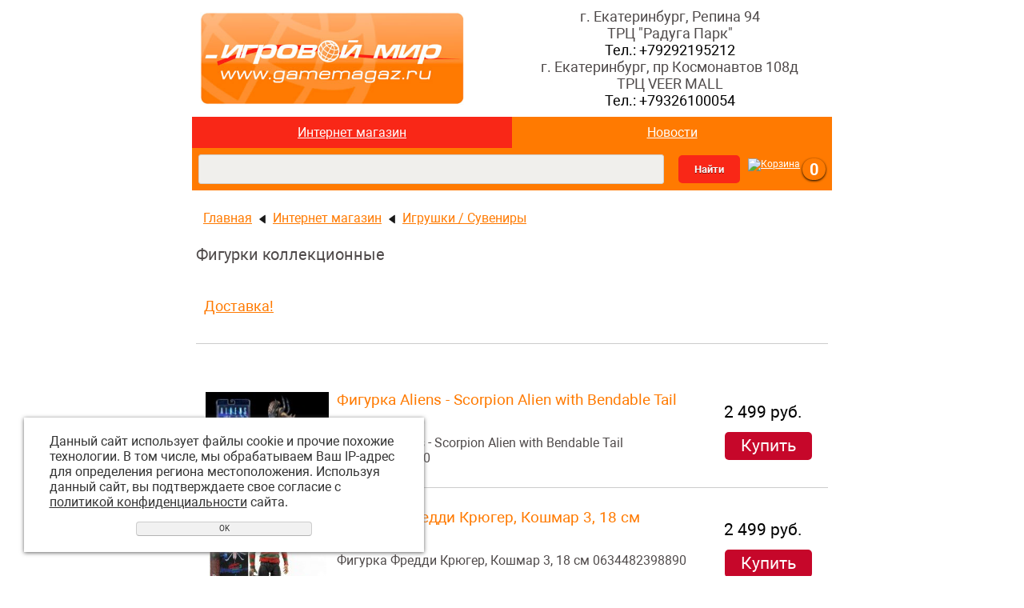

--- FILE ---
content_type: text/html; charset=UTF-8
request_url: https://m.gamemagaz.ru/internet_magazin/32929/33121/
body_size: 14085
content:
<!DOCTYPE html>
<html>
<head>
	<meta name="viewport" content="width=device-width, initial-scale=1.0" />
	<meta http-equiv="Content-Type" content="text/html; charset=utf-8" /><meta http-equiv="Content-Language" content="ru" /><meta name="author" content="ur66.ru" /><meta name="format-detection" content="telephone=no" /><meta name="referrer" content="strict-origin-when-cross-origin" /><title>Фигурки коллекционные - Магазин &quot;Игровой Мир&quot; - Приставки, игры, аксессуары. Екатеринбург</title><meta name="keywords" content="Фигурки коллекционные" /><meta name="description" content="Магазин &quot;Игровой Мир&quot; - Приставки, игры, аксессуары. Екатеринбург: Интернет магазин: Фигурки коллекционные" /><base href="https://m.gamemagaz.ru" /><link rel="shortcut icon" href="/favicon.png" type="image/png" /><meta name="robots" content="noindex, follow"><link rel="canonical" href="https://gamemagaz.ru/internet_magazin/32929/33121/" /><link href="//s1.uralcms.com/uss-css/uss_style_8.6.0.min.css" rel="stylesheet" type="text/css" /><link href="//s1.uralcms.com/uss-css/uss_pda_8.6.0.min.css" rel="stylesheet" type="text/css" /><link href="https://m.gamemagaz.ru/css/pda.css?d=1552984707" rel="stylesheet" type="text/css" /><script src="//s1.uralcms.com/uss-js/jquery-1.9.1.min.js" type="text/javascript"></script><script src="//s1.uralcms.com/uss-js/jquery.formstyler.min.js" type="text/javascript"></script><link rel="preload" href="//s1.uralcms.com/uss-js/jquery.form.min.js" as="script"/><link rel="preload" href="//s1.uralcms.com/uss-js/jquery.autocomplete.min.js" as="script"/><link rel="preload" href="//s1.uralcms.com/uss-js/uss-script-8.6.0.min.js" as="script"/>	
</head>

<body>
    <div class="pda_site_container"><div class="uss_pda_text uss_pda_text_1 "><div class="table">
<div class="tr">
<div class="td logo"><a href="http://m.gamemagaz.ru/"> <img style="vertical-align: middle;" src="http://gamemagaz.ru/uploadedFiles/images/-_logo-v2.jpg" alt="" width="330" /> </a></div>
<div class="td contacts">
<div style="text-align: center;">г. Екатеринбург, Репина 94</div>
<div style="text-align: center;">ТРЦ "Радуга Парк"</div>
<div style="text-align: center;"><a href="tel:+79292195212"> Тел.: +79292195212 </a> <br />г. Екатеринбург, пр Космонавтов 108д</div>
<div style="text-align: center;">ТРЦ VEER MALL</div>
<div style="text-align: center;"><a href="tel:+79326100054">Тел.: +79326100054</a></div>
</div>
</div>
</div></div><div class="uss_pda_menu uss_pda_menu_2 uss_pda_sectionmenu_wrap uss_pda_menu_up"><div class="uss_pda_menu horizontal"><div class="menu_item active"><a href="internet_magazin/" class="active">Интернет магазин</a></div><div class="menu_item "><a href="news/" class="">Новости</a></div></div></div><div class="uss_pda_text uss_pda_text_3 "><table style="width: 100%;" border="0">
<tbody>
<tr>
<td><div class="uss_pda_search">
				<form class="uss_site_search" method="get" action="https://m.gamemagaz.ru/sitesearch/">
					<input class="uss_input_name" type="text" value="" name="search" id="search_18894_454" placeholder="" />
					<input class="uss_submit" type="submit" value="Найти" />
				</form><script type='text/javascript'>
				$(document).ready(function() {
					$('#search_18894_454').autocomplete('sitesearch/', {
						selectFirst: false,
						inputClass : 'uss_autocomplete_input',
						resultsClass: 'uss_autocomplete_results',
						matchContains: 'word',
						selectFirst: false,
						cacheLength: 1,
						delay: 500,
						minLength: 3,
						max:10,
						formatItem: function(item){
							var line = '';
							//изображение
							if(item[1]){
								line += '<span class="image">' + item[1] + '</span>';
							}

							//заголовок
							line += '<span class="title">' + item[0] + '</span>';

							//цена
							if(item[2]){
								line += '<span class="price">' + item[2] + '</span>';
							}
							return line;
						}
					});

					$(window).resize(function(){
						$('.uss_autocomplete_results').hide();
					});
					$('#search_18894_454').result(function(event, data){console.log(data[1]); $(this).closest('form').submit() });});</script></div></td>
<td style="width: 100px; text-align: right;"><div class="uss_pda_basket"><a href="/basket/"><img style="vertical-align: top;" alt="Корзина" src="//s1.uralcms.com//uss-img/pda/basket_ico.png"/></a>&nbsp;<div class="uss_widget uss_widget_basket uss_basket_mini uss_basket_wrapper empty" data-countword="&lt;span class=&quot;pda_basket_skobka&quot;&gt;(&lt;/span&gt;" data-priceword="&lt;span class=&quot;pda_basket_skobka&quot;&gt;)&lt;/span&gt;"><div class="uss_widget_outer_content basket_widget_inner empty"><div class="amounts uss_hidden"><span class="countword"><span class="pda_basket_skobka">(</span></span> <span id="uss_block_basket_amount"></span></div><div class="totals uss_hidden"><span class="priceword"><span class="pda_basket_skobka">)</span></span> <span id="uss_block_basket_totals"></span></div><p>Ваша корзина пуста</p></div></div></div></td>
</tr>
</tbody>
</table></div><div class="uss_pda_title uss_pda_title_4 "><div class="uss_pda_navstring" style="line-height: 40px"><span class="uss_pda_hidden_nav"><a href="https://m.gamemagaz.ru" class="breadcrumbs_main">Главная</a> <span class="delimit"></span>  <a href="internet_magazin/">Интернет магазин</a> </span> <span class="delimit"></span>  <a href="internet_magazin/32929/">Игрушки / Сувениры</a> </div><h1>Фигурки коллекционные</h1></div><div class="uss_pda_content uss_pda_content_5 "><div class="content_menu"><ul><li class=" last first"><a  class=" last first" href="internet_magazin/dostavka/" title="Доставка!" >Доставка!</a></li></ul></div><script type='text/javascript'>$('.content_menu ul li').click(function() {location.href=$(this).find('a:first').attr('href');});</script><div class="section section_eshop id_18976"><div class="uss_section_content"><div class="uss_shop_content2"></div><div class="uss_shop_content"></div><div id="eshop_pos_content"><div class="uss_eshop_sort_block"></div><div class="uss_cleaner"></div>
<div class="uss_shop_list_view">
	<div class="uss_shop_newbies_title"></div>
		<div class="uss_shop_list_view_item uss_eshop_item">
							<div class="uss_img"><div class="uss_img_holder" style="width:158px;"><a href="https://m.gamemagaz.ru/internet_magazin/32929/33121/figurka-aliens---scorpion-alien-with-bendable-tail/" title="Фигурка Aliens - Scorpion Alien with Bendable Tail - Магазин &quot;Игровой Мир&quot; - Приставки, игры, аксессуары. Екатеринбург" ><img src="/uploadedFiles/eshopimages/icons/158x158/aliens-scorpion.jpg" alt="Фигурка Aliens - Scorpion Alien with Bendable Tail - Магазин &quot;Игровой Мир&quot; - Приставки, игры, аксессуары. Екатеринбург" /></a>									</div></div>
						<div class="uss_shop_technical_data_holder">
				<div class="uss_shop_technical_data_wrap">
					<div class="uss_shop_technical_data ">
													<div class="uss_shop_name">
								<a href="https://m.gamemagaz.ru/internet_magazin/32929/33121/figurka-aliens---scorpion-alien-with-bendable-tail/" title="Подробное описание товара">Фигурка Aliens - Scorpion Alien with Bendable Tail</a>
															</div>
														<div class="uss_shop_uid"><strong>Код:</strong> 10226180</div>
															<div class="uss_shop_description">Фигурка Aliens - Scorpion Alien with Bendable Tail 0634482516690</div>
												</div>

					<div class="uss_shop_technical_data right_block_price">
													<div class="uss_shop_price">
																									<span class="actual_price"><em class="price_class" data-clear-price="2499">2 499</em> <em class="currency_class">руб.</em></span>
															</div>
						
						  							<div class="uss_shop_by"><a class="add_to_cart buy_from_cart greater_than_zero uss_pos_buttons"   onclick="return changeItemInBasket(this,17871167,false,false,0, '');" title="Купить" data-item-id="17871167" data-title-tocart="Купить">Купить</a><div class="text_after_order_17871167" style="display:none;">Оформить заказ</div></div>
											</div>
				</div>
			</div>
		</div>
	<div class="uss_shop_newbies_title"></div>
		<div class="uss_shop_list_view_item uss_eshop_item">
							<div class="uss_img"><div class="uss_img_holder" style="width:158px;"><a href="https://m.gamemagaz.ru/internet_magazin/32929/33121/figurka-freddi-kryuger-koshmar-3-18-sm/" title="Фигурка Фредди Крюгер, Кошмар 3, 18 см - Магазин &quot;Игровой Мир&quot; - Приставки, игры, аксессуары. Екатеринбург" ><img src="/uploadedFiles/eshopimages/icons/158x158/fredy3-1.jpg" alt="Фигурка Фредди Крюгер, Кошмар 3, 18 см - Магазин &quot;Игровой Мир&quot; - Приставки, игры, аксессуары. Екатеринбург" /></a>									</div></div>
						<div class="uss_shop_technical_data_holder">
				<div class="uss_shop_technical_data_wrap">
					<div class="uss_shop_technical_data ">
													<div class="uss_shop_name">
								<a href="https://m.gamemagaz.ru/internet_magazin/32929/33121/figurka-freddi-kryuger-koshmar-3-18-sm/" title="Подробное описание товара">Фигурка Фредди Крюгер, Кошмар 3, 18 см</a>
															</div>
														<div class="uss_shop_uid"><strong>Код:</strong> 10226141</div>
															<div class="uss_shop_description">Фигурка Фредди Крюгер, Кошмар 3, 18 см 0634482398890</div>
												</div>

					<div class="uss_shop_technical_data right_block_price">
													<div class="uss_shop_price">
																									<span class="actual_price"><em class="price_class" data-clear-price="2499">2 499</em> <em class="currency_class">руб.</em></span>
															</div>
						
						  							<div class="uss_shop_by"><a class="add_to_cart buy_from_cart greater_than_zero uss_pos_buttons"   onclick="return changeItemInBasket(this,17783116,false,false,0, '');" title="Купить" data-item-id="17783116" data-title-tocart="Купить">Купить</a><div class="text_after_order_17783116" style="display:none;">Оформить заказ</div></div>
											</div>
				</div>
			</div>
		</div>
	<div class="uss_shop_newbies_title"></div>
		<div class="uss_shop_list_view_item uss_eshop_item">
							<div class="uss_img"><div class="uss_img_holder" style="width:158px;"><a href="https://m.gamemagaz.ru/internet_magazin/32929/33121/figurka-hischnik---jungle-hunter-21-sm-v-korob/" title="Фигурка Хищник - Jungle Hunter, 21 см, в короб - Магазин &quot;Игровой Мир&quot; - Приставки, игры, аксессуары. Екатеринбург" ><img src="/uploadedFiles/eshopimages/icons/158x158/predatorjh.jpg" alt="Фигурка Хищник - Jungle Hunter, 21 см, в короб - Магазин &quot;Игровой Мир&quot; - Приставки, игры, аксессуары. Екатеринбург" /></a>									</div></div>
						<div class="uss_shop_technical_data_holder">
				<div class="uss_shop_technical_data_wrap">
					<div class="uss_shop_technical_data ">
													<div class="uss_shop_name">
								<a href="https://m.gamemagaz.ru/internet_magazin/32929/33121/figurka-hischnik---jungle-hunter-21-sm-v-korob/" title="Подробное описание товара">Фигурка Хищник - Jungle Hunter, 21 см, в короб</a>
															</div>
														<div class="uss_shop_uid"><strong>Код:</strong> 10227211</div>
															<div class="uss_shop_description">Фигурка Хищник Predator  - Jungle Hunter, 21 см, в коробке 0634482515488</div>
												</div>

					<div class="uss_shop_technical_data right_block_price">
													<div class="uss_shop_price">
																									<span class="actual_price"><em class="price_class" data-clear-price="2799">2 799</em> <em class="currency_class">руб.</em></span>
															</div>
						
						  							<div class="uss_shop_by"><a class="add_to_cart buy_from_cart greater_than_zero uss_pos_buttons"   onclick="return changeItemInBasket(this,19803594,false,false,0, '');" title="Купить" data-item-id="19803594" data-title-tocart="Купить">Купить</a><div class="text_after_order_19803594" style="display:none;">Оформить заказ</div></div>
											</div>
				</div>
			</div>
		</div>
	<div class="uss_shop_newbies_title"></div>
		<div class="uss_shop_list_view_item uss_eshop_item">
							<div class="uss_img"><div class="uss_img_holder" style="width:158px;"><a href="https://m.gamemagaz.ru/internet_magazin/32929/33121/?pos=10447613" title="Хищник - Хищник-охотник джунглей - Магазин &quot;Игровой Мир&quot; - Приставки, игры, аксессуары. Екатеринбург" ><img src="/uploadedFiles/eshopimages/icons/158x158/419xdOgkjfL.jpg" alt="Хищник - Хищник-охотник джунглей - Магазин &quot;Игровой Мир&quot; - Приставки, игры, аксессуары. Екатеринбург" /></a>									</div></div>
						<div class="uss_shop_technical_data_holder">
				<div class="uss_shop_technical_data_wrap">
					<div class="uss_shop_technical_data ">
													<div class="uss_shop_name">
								<a href="https://m.gamemagaz.ru/internet_magazin/32929/33121/?pos=10447613" title="Подробное описание товара">Хищник - Хищник-охотник джунглей</a>
															</div>
														<div class="uss_shop_uid"><strong>Код:</strong> 10221418</div>
															<div class="uss_shop_description">Хищник - Хищник-охотник джунглей 0634482514702 / Predator Jungle Hunter</div>
												</div>

					<div class="uss_shop_technical_data right_block_price">
													<div class="uss_shop_price">
																									<span class="actual_price"><em class="price_class" data-clear-price="2499">2 499</em> <em class="currency_class">руб.</em></span>
															</div>
						
						  							<div class="uss_shop_by"><a class="add_to_cart buy_from_cart greater_than_zero uss_pos_buttons"   onclick="return changeItemInBasket(this,10447613,false,false,0, '');" title="Купить" data-item-id="10447613" data-title-tocart="Купить">Купить</a><div class="text_after_order_10447613" style="display:none;">Оформить заказ</div></div>
											</div>
				</div>
			</div>
		</div>
	<div class="uss_shop_newbies_title"></div>
		<div class="uss_shop_list_view_item uss_eshop_item">
							<div class="uss_img"><div class="uss_img_holder" style="width:158px;"><a href="https://m.gamemagaz.ru/internet_magazin/32929/33121/figurka_predators_7_series_5_-_stalker/" title="Хищник 2 — Хищник-сталкер - Магазин &quot;Игровой Мир&quot; - Приставки, игры, аксессуары. Екатеринбург" ><img src="/uploadedFiles/eshopimages/icons/158x158/stalker-sml_1_display1200.jpg" alt="Хищник 2 — Хищник-сталкер - Магазин &quot;Игровой Мир&quot; - Приставки, игры, аксессуары. Екатеринбург" /></a>									</div></div>
						<div class="uss_shop_technical_data_holder">
				<div class="uss_shop_technical_data_wrap">
					<div class="uss_shop_technical_data ">
													<div class="uss_shop_name">
								<a href="https://m.gamemagaz.ru/internet_magazin/32929/33121/figurka_predators_7_series_5_-_stalker/" title="Подробное описание товара">Хищник 2 — Хищник-сталкер</a>
															</div>
														<div class="uss_shop_uid"><strong>Код:</strong> 10222798</div>
															<div class="uss_shop_description">Хищник 2 — Хищник-сталкер серия 5, фигурка / Predator 2 — Predator Stalker Series 5  / 0634482514573</div>
												</div>

					<div class="uss_shop_technical_data right_block_price">
													<div class="uss_shop_price">
																									<span class="actual_price"><em class="price_class" data-clear-price="2499">2 499</em> <em class="currency_class">руб.</em></span>
															</div>
						
						  							<div class="uss_shop_by"><a class="add_to_cart buy_from_cart greater_than_zero uss_pos_buttons"   onclick="return changeItemInBasket(this,11099860,false,false,0, '');" title="Купить" data-item-id="11099860" data-title-tocart="Купить">Купить</a><div class="text_after_order_11099860" style="display:none;">Оформить заказ</div></div>
											</div>
				</div>
			</div>
		</div>
	<div class="uss_shop_newbies_title"></div>
		<div class="uss_shop_list_view_item uss_eshop_item">
							<div class="uss_img"><div class="uss_img_holder" style="width:158px;"><a href="https://m.gamemagaz.ru/internet_magazin/32929/33121/?pos=10111858" title="Assassin&#039;s Creed - Альтаир, фигурка - Магазин &quot;Игровой Мир&quot; - Приставки, игры, аксессуары. Екатеринбург" ><img src="/uploadedFiles/eshopimages/icons/158x158/NECA60830_01.jpg" alt="Assassin&#039;s Creed - Альтаир, фигурка - Магазин &quot;Игровой Мир&quot; - Приставки, игры, аксессуары. Екатеринбург" /></a>									</div></div>
						<div class="uss_shop_technical_data_holder">
				<div class="uss_shop_technical_data_wrap">
					<div class="uss_shop_technical_data ">
													<div class="uss_shop_name">
								<a href="https://m.gamemagaz.ru/internet_magazin/32929/33121/?pos=10111858" title="Подробное описание товара">Assassin's Creed - Альтаир, фигурка</a>
															</div>
														<div class="uss_shop_uid"><strong>Код:</strong> 10220190</div>
															<div class="uss_shop_description">Assassin's Creed - Альтаир, фигурка / Assassins Creed — Altair 7"  0634482608302</div>
												</div>

					<div class="uss_shop_technical_data right_block_price">
													<div class="uss_shop_price">
																									<span class="actual_price"><em class="price_class" data-clear-price="1999">1 999</em> <em class="currency_class">руб.</em></span>
															</div>
						
						  							<div class="uss_shop_by"><span class="add_to_cart buy_from_cart">Нет в наличии</span></div>
											</div>
				</div>
			</div>
		</div>
	<div class="uss_shop_newbies_title"></div>
		<div class="uss_shop_list_view_item uss_eshop_item">
							<div class="uss_img"><div class="uss_img_holder" style="width:158px;"><a href="https://m.gamemagaz.ru/internet_magazin/32929/33121/?pos=10167935" title="Assassin&#039;s Creed - Эцио, фигурка - Магазин &quot;Игровой Мир&quot; - Приставки, игры, аксессуары. Екатеринбург" ><img src="/uploadedFiles/eshopimages/icons/158x158/store_apendix_large4042_8547.jpg" alt="Assassin&#039;s Creed - Эцио, фигурка - Магазин &quot;Игровой Мир&quot; - Приставки, игры, аксессуары. Екатеринбург" /></a>									</div></div>
						<div class="uss_shop_technical_data_holder">
				<div class="uss_shop_technical_data_wrap">
					<div class="uss_shop_technical_data ">
													<div class="uss_shop_name">
								<a href="https://m.gamemagaz.ru/internet_magazin/32929/33121/?pos=10167935" title="Подробное описание товара">Assassin's Creed - Эцио, фигурка</a>
															</div>
														<div class="uss_shop_uid"><strong>Код:</strong> 10220740</div>
															<div class="uss_shop_description">Assassin's Creed - Эцио, фигурка / Assassin's Creed Revelations — Ezio  0634482608524</div>
												</div>

					<div class="uss_shop_technical_data right_block_price">
													<div class="uss_shop_price">
																									<span class="actual_price"><em class="price_class" data-clear-price="1999">1 999</em> <em class="currency_class">руб.</em></span>
															</div>
						
						  							<div class="uss_shop_by"><span class="add_to_cart buy_from_cart">Нет в наличии</span></div>
											</div>
				</div>
			</div>
		</div>
	<div class="uss_shop_newbies_title"></div>
		<div class="uss_shop_list_view_item uss_eshop_item">
							<div class="uss_img"><div class="uss_img_holder" style="width:158px;"><a href="https://m.gamemagaz.ru/internet_magazin/32929/33121/?pos=10441838" title="Assassin&#039;s Creed 2 - Ezio Master - Магазин &quot;Игровой Мир&quot; - Приставки, игры, аксессуары. Екатеринбург" ><img src="/uploadedFiles/eshopimages/icons/158x158/images_8.jpg" alt="Assassin&#039;s Creed 2 - Ezio Master - Магазин &quot;Игровой Мир&quot; - Приставки, игры, аксессуары. Екатеринбург" /></a>									</div></div>
						<div class="uss_shop_technical_data_holder">
				<div class="uss_shop_technical_data_wrap">
					<div class="uss_shop_technical_data ">
													<div class="uss_shop_name">
								<a href="https://m.gamemagaz.ru/internet_magazin/32929/33121/?pos=10441838" title="Подробное описание товара">Assassin's Creed 2 - Ezio Master</a>
															</div>
														<div class="uss_shop_uid"><strong>Код:</strong> 10221385</div>
															<div class="uss_shop_description">Assassin's Creed 2 - Ezio Master  0634482608456</div>
												</div>

					<div class="uss_shop_technical_data right_block_price">
													<div class="uss_shop_price">
																									<span class="actual_price"><em class="price_class" data-clear-price="1999">1 999</em> <em class="currency_class">руб.</em></span>
															</div>
						
						  							<div class="uss_shop_by"><span class="add_to_cart buy_from_cart">Нет в наличии</span></div>
											</div>
				</div>
			</div>
		</div>
	<div class="uss_shop_newbies_title"></div>
		<div class="uss_shop_list_view_item uss_eshop_item">
							<div class="uss_img"><div class="uss_img_holder" style="width:158px;"><a href="https://m.gamemagaz.ru/internet_magazin/32929/33121/assassins_creed_2._buste_ezio_figurka_330721589/" title="Assassin&#039;s Creed 2. Buste Ezio, Фигурка - Магазин &quot;Игровой Мир&quot; - Приставки, игры, аксессуары. Екатеринбург" ><img src="/uploadedFiles/eshopimages/icons/158x158/alt_2_assassin-creed-legacy-coll-ezio-bust-acf.jpg" alt="Assassin&#039;s Creed 2. Buste Ezio, Фигурка - Магазин &quot;Игровой Мир&quot; - Приставки, игры, аксессуары. Екатеринбург" /></a>									</div></div>
						<div class="uss_shop_technical_data_holder">
				<div class="uss_shop_technical_data_wrap">
					<div class="uss_shop_technical_data ">
													<div class="uss_shop_name">
								<a href="https://m.gamemagaz.ru/internet_magazin/32929/33121/assassins_creed_2._buste_ezio_figurka_330721589/" title="Подробное описание товара">Assassin's Creed 2. Buste Ezio, Фигурка</a>
															</div>
														<div class="uss_shop_uid"><strong>Код:</strong> 10224829</div>
															<div class="uss_shop_description">Assassin's Creed 2. Buste Ezio, Фигурка  3307215898864</div>
												</div>

					<div class="uss_shop_technical_data right_block_price">
													<div class="uss_shop_price">
																									<span class="actual_price"><em class="price_class" data-clear-price="2999">2 999</em> <em class="currency_class">руб.</em></span>
															</div>
						
						  							<div class="uss_shop_by"><span class="add_to_cart buy_from_cart">Нет в наличии</span></div>
											</div>
				</div>
			</div>
		</div>
	<div class="uss_shop_newbies_title"></div>
		<div class="uss_shop_list_view_item uss_eshop_item">
							<div class="uss_img"><div class="uss_img_holder" style="width:158px;"><a href="https://m.gamemagaz.ru/internet_magazin/32929/33121/assassins_creed_sindikat._evie_figurka/" title="Assassin&#039;s Creed: Синдикат. Evie, Фигурка - Магазин &quot;Игровой Мир&quot; - Приставки, игры, аксессуары. Екатеринбург" ><img src="/uploadedFiles/eshopimages/icons/158x158/1000x1000_1_.jpg" alt="Assassin&#039;s Creed: Синдикат. Evie, Фигурка - Магазин &quot;Игровой Мир&quot; - Приставки, игры, аксессуары. Екатеринбург" /></a>									</div></div>
						<div class="uss_shop_technical_data_holder">
				<div class="uss_shop_technical_data_wrap">
					<div class="uss_shop_technical_data ">
													<div class="uss_shop_name">
								<a href="https://m.gamemagaz.ru/internet_magazin/32929/33121/assassins_creed_sindikat._evie_figurka/" title="Подробное описание товара">Assassin's Creed: Синдикат. Evie, Фигурка</a>
															</div>
														<div class="uss_shop_uid"><strong>Код:</strong> 10224832</div>
															<div class="uss_shop_description">Assassin's Creed: Синдикат. Evie, Фигурка  3307215901786</div>
												</div>

					<div class="uss_shop_technical_data right_block_price">
													<div class="uss_shop_price">
																									<span class="actual_price"><em class="price_class" data-clear-price="2999">2 999</em> <em class="currency_class">руб.</em></span>
															</div>
						
						  							<div class="uss_shop_by"><span class="add_to_cart buy_from_cart">Нет в наличии</span></div>
											</div>
				</div>
			</div>
		</div>
	<div class="uss_shop_newbies_title"></div>
		<div class="uss_shop_list_view_item uss_eshop_item">
							<div class="uss_img"><div class="uss_img_holder" style="width:158px;"><a href="https://m.gamemagaz.ru/internet_magazin/32929/33121/assassins_creed_sindikat._jacob_figurka/" title="Assassin&#039;s Creed: Синдикат. Jacob, Фигурка - Магазин &quot;Игровой Мир&quot; - Приставки, игры, аксессуары. Екатеринбург" ><img src="/uploadedFiles/eshopimages/icons/158x158/1000x1000_3.jpg" alt="Assassin&#039;s Creed: Синдикат. Jacob, Фигурка - Магазин &quot;Игровой Мир&quot; - Приставки, игры, аксессуары. Екатеринбург" /></a>									</div></div>
						<div class="uss_shop_technical_data_holder">
				<div class="uss_shop_technical_data_wrap">
					<div class="uss_shop_technical_data ">
													<div class="uss_shop_name">
								<a href="https://m.gamemagaz.ru/internet_magazin/32929/33121/assassins_creed_sindikat._jacob_figurka/" title="Подробное описание товара">Assassin's Creed: Синдикат. Jacob, Фигурка</a>
															</div>
														<div class="uss_shop_uid"><strong>Код:</strong> 10224831</div>
															<div class="uss_shop_description">Assassin's Creed: Синдикат. Jacob, Фигурка  3307215901779</div>
												</div>

					<div class="uss_shop_technical_data right_block_price">
													<div class="uss_shop_price">
																									<span class="actual_price"><em class="price_class" data-clear-price="2999">2 999</em> <em class="currency_class">руб.</em></span>
															</div>
						
						  							<div class="uss_shop_by"><span class="add_to_cart buy_from_cart">Нет в наличии</span></div>
											</div>
				</div>
			</div>
		</div>
	<div class="uss_shop_newbies_title"></div>
		<div class="uss_shop_list_view_item uss_eshop_item">
							<div class="uss_img"><div class="uss_img_holder" style="width:158px;"><a href="https://m.gamemagaz.ru/internet_magazin/32929/33121/gears_of_war_3_34_series_1_-_marcus_fenix/" title="Gears of War 3 3/4&quot; Series 1 - Marcus Fenix - Магазин &quot;Игровой Мир&quot; - Приставки, игры, аксессуары. Екатеринбург" ><img src="/uploadedFiles/eshopimages/icons/158x158/marcus_fenix_gears_of_war_series_1_3_3_4_inch_neca_action_figure_loose.jpg" alt="Gears of War 3 3/4&quot; Series 1 - Marcus Fenix - Магазин &quot;Игровой Мир&quot; - Приставки, игры, аксессуары. Екатеринбург" /></a>									</div></div>
						<div class="uss_shop_technical_data_holder">
				<div class="uss_shop_technical_data_wrap">
					<div class="uss_shop_technical_data ">
													<div class="uss_shop_name">
								<a href="https://m.gamemagaz.ru/internet_magazin/32929/33121/gears_of_war_3_34_series_1_-_marcus_fenix/" title="Подробное описание товара">Gears of War 3 3/4" Series 1 - Marcus Fenix</a>
															</div>
														<div class="uss_shop_uid"><strong>Код:</strong> 10223569</div>
															<div class="uss_shop_description">Gears of War 3 3/4" Series 1 - Marcus Fenix  0634482522288</div>
												</div>

					<div class="uss_shop_technical_data right_block_price">
													<div class="uss_shop_price">
																									<span class="actual_price"><em class="price_class" data-clear-price="499">499</em> <em class="currency_class">руб.</em></span>
															</div>
						
						  							<div class="uss_shop_by"><span class="add_to_cart buy_from_cart">Нет в наличии</span></div>
											</div>
				</div>
			</div>
		</div>
	<div class="uss_shop_newbies_title"></div>
		<div class="uss_shop_list_view_item uss_eshop_item">
							<div class="uss_img"><div class="uss_img_holder" style="width:158px;"><a href="https://m.gamemagaz.ru/internet_magazin/32929/33121/mortal_kombat_-_klassic_smoke_10sm_._figurka/" title="Mortal Kombat - Klassic Smoke (10см). фигурка - Магазин &quot;Игровой Мир&quot; - Приставки, игры, аксессуары. Екатеринбург" ><img src="/uploadedFiles/eshopimages/icons/158x158/-mortal-kombat-klassic-reptile-10_3_.jpg" alt="Mortal Kombat - Klassic Smoke (10см). фигурка - Магазин &quot;Игровой Мир&quot; - Приставки, игры, аксессуары. Екатеринбург" /></a>									</div></div>
						<div class="uss_shop_technical_data_holder">
				<div class="uss_shop_technical_data_wrap">
					<div class="uss_shop_technical_data ">
													<div class="uss_shop_name">
								<a href="https://m.gamemagaz.ru/internet_magazin/32929/33121/mortal_kombat_-_klassic_smoke_10sm_._figurka/" title="Подробное описание товара">Mortal Kombat - Klassic Smoke (10см). фигурка</a>
															</div>
														<div class="uss_shop_uid"><strong>Код:</strong> 10224080</div>
															<div class="uss_shop_description">Mortal Kombat - Klassic Smoke (10см). фигурка  0681326132042</div>
												</div>

					<div class="uss_shop_technical_data right_block_price">
													<div class="uss_shop_price">
																									<span class="actual_price"><em class="price_class" data-clear-price="850">850</em> <em class="currency_class">руб.</em></span>
															</div>
						
						  							<div class="uss_shop_by"><span class="add_to_cart buy_from_cart">Нет в наличии</span></div>
											</div>
				</div>
			</div>
		</div>
	<div class="uss_shop_newbies_title"></div>
		<div class="uss_shop_list_view_item uss_eshop_item">
							<div class="uss_img"><div class="uss_img_holder" style="width:158px;"><a href="https://m.gamemagaz.ru/internet_magazin/32929/33121/mortal_kombat_x._sub-zero._figurka_15_sm_mezco_to/" title="Mortal Kombat X. Sub-Zero. Фигурка 15 см (Mezco To - Магазин &quot;Игровой Мир&quot; - Приставки, игры, аксессуары. Екатеринбург" ><img src="/uploadedFiles/eshopimages/icons/158x158/f6d71dc60a0b38c328828ee3ab372543.jpg" alt="Mortal Kombat X. Sub-Zero. Фигурка 15 см (Mezco To - Магазин &quot;Игровой Мир&quot; - Приставки, игры, аксессуары. Екатеринбург" /></a>									</div></div>
						<div class="uss_shop_technical_data_holder">
				<div class="uss_shop_technical_data_wrap">
					<div class="uss_shop_technical_data ">
													<div class="uss_shop_name">
								<a href="https://m.gamemagaz.ru/internet_magazin/32929/33121/mortal_kombat_x._sub-zero._figurka_15_sm_mezco_to/" title="Подробное описание товара">Mortal Kombat X. Sub-Zero. Фигурка 15 см (Mezco To</a>
															</div>
														<div class="uss_shop_uid"><strong>Код:</strong> 10224265</div>
															<div class="uss_shop_description">Mortal Kombat X. Sub-Zero. Фигурка 15 см (Mezco Toyz)  0696198890020</div>
												</div>

					<div class="uss_shop_technical_data right_block_price">
													<div class="uss_shop_price">
																									<span class="actual_price"><em class="price_class" data-clear-price="2399">2 399</em> <em class="currency_class">руб.</em></span>
															</div>
						
						  							<div class="uss_shop_by"><span class="add_to_cart buy_from_cart">Нет в наличии</span></div>
											</div>
				</div>
			</div>
		</div>
	<div class="uss_shop_newbies_title"></div>
		<div class="uss_shop_list_view_item uss_eshop_item">
							<div class="uss_img"><div class="uss_img_holder" style="width:158px;"><a href="https://m.gamemagaz.ru/internet_magazin/32929/33121/?pos=15353412" title="Predator - Enforcer Predator, фигурка (NECA) - Магазин &quot;Игровой Мир&quot; - Приставки, игры, аксессуары. Екатеринбург" ><img src="/uploadedFiles/eshopimages/icons/158x158/buy-figurka-predator-enforcer-predator-18sm-for-figurki.jpg" alt="Predator - Enforcer Predator, фигурка (NECA) - Магазин &quot;Игровой Мир&quot; - Приставки, игры, аксессуары. Екатеринбург" /></a>									</div></div>
						<div class="uss_shop_technical_data_holder">
				<div class="uss_shop_technical_data_wrap">
					<div class="uss_shop_technical_data ">
													<div class="uss_shop_name">
								<a href="https://m.gamemagaz.ru/internet_magazin/32929/33121/?pos=15353412" title="Подробное описание товара">Predator - Enforcer Predator, фигурка (NECA)</a>
															</div>
														<div class="uss_shop_uid"><strong>Код:</strong> 10225645</div>
															<div class="uss_shop_description">Predator - Enforcer Predator, фигурка (NECA)  0634482515075</div>
												</div>

					<div class="uss_shop_technical_data right_block_price">
													<div class="uss_shop_price">
																									<span class="actual_price"><em class="price_class" data-clear-price="1999">1 999</em> <em class="currency_class">руб.</em></span>
															</div>
						
						  							<div class="uss_shop_by"><span class="add_to_cart buy_from_cart">Нет в наличии</span></div>
											</div>
				</div>
			</div>
		</div>
	<div class="uss_shop_newbies_title"></div>
		<div class="uss_shop_list_view_item uss_eshop_item">
							<div class="uss_img"><div class="uss_img_holder" style="width:158px;"><a href="https://m.gamemagaz.ru/internet_magazin/32929/33121/predator---fugitive-predator-21-sm-v-korobke/" title="Predator - Fugitive Predator, 21 см, в коробке - Магазин &quot;Игровой Мир&quot; - Приставки, игры, аксессуары. Екатеринбург" ><img src="/uploadedFiles/eshopimages/icons/158x158/s-l1600_2.jpg" alt="Predator - Fugitive Predator, 21 см, в коробке - Магазин &quot;Игровой Мир&quot; - Приставки, игры, аксессуары. Екатеринбург" /></a>									</div></div>
						<div class="uss_shop_technical_data_holder">
				<div class="uss_shop_technical_data_wrap">
					<div class="uss_shop_technical_data ">
													<div class="uss_shop_name">
								<a href="https://m.gamemagaz.ru/internet_magazin/32929/33121/predator---fugitive-predator-21-sm-v-korobke/" title="Подробное описание товара">Predator - Fugitive Predator, 21 см, в коробке</a>
															</div>
														<div class="uss_shop_uid"><strong>Код:</strong> 10226344</div>
															<div class="uss_shop_description">Predator - Fugitive Predator, 21 см, в коробке 0634482515723</div>
												</div>

					<div class="uss_shop_technical_data right_block_price">
													<div class="uss_shop_price">
																									<span class="actual_price"><em class="price_class" data-clear-price="2299">2 299</em> <em class="currency_class">руб.</em></span>
															</div>
						
						  							<div class="uss_shop_by"><span class="add_to_cart buy_from_cart">Нет в наличии</span></div>
											</div>
				</div>
			</div>
		</div>
	<div class="uss_shop_newbies_title"></div>
		<div class="uss_shop_list_view_item uss_eshop_item">
							<div class="uss_img"><div class="uss_img_holder" style="width:158px;"><a href="https://m.gamemagaz.ru/internet_magazin/32929/33121/assassins-creed-izgoy.-obn.-ver.-xbox-one-rus/" title="Артефакт Assassin&#039;s Creed Origins Apple Of Eden - Магазин &quot;Игровой Мир&quot; - Приставки, игры, аксессуары. Екатеринбург" ><img src="/uploadedFiles/eshopimages/icons/158x158/artefakt-assassins-creed-origins-apple-of-eden.jpg" alt="Артефакт Assassin&#039;s Creed Origins Apple Of Eden - Магазин &quot;Игровой Мир&quot; - Приставки, игры, аксессуары. Екатеринбург" /></a>									</div></div>
						<div class="uss_shop_technical_data_holder">
				<div class="uss_shop_technical_data_wrap">
					<div class="uss_shop_technical_data ">
													<div class="uss_shop_name">
								<a href="https://m.gamemagaz.ru/internet_magazin/32929/33121/assassins-creed-izgoy.-obn.-ver.-xbox-one-rus/" title="Подробное описание товара">Артефакт Assassin's Creed Origins Apple Of Eden</a>
															</div>
														<div class="uss_shop_uid"><strong>Код:</strong> 10225758</div>
															<div class="uss_shop_description">Артефакт Assassin's Creed Origins Apple Of Eden</div>
												</div>

					<div class="uss_shop_technical_data right_block_price">
													<div class="uss_shop_price">
																									<span class="actual_price"><em class="price_class" data-clear-price="1999">1 999</em> <em class="currency_class">руб.</em></span>
															</div>
						
						  							<div class="uss_shop_by"><span class="add_to_cart buy_from_cart">Нет в наличии</span></div>
											</div>
				</div>
			</div>
		</div>
	<div class="uss_shop_newbies_title"></div>
		<div class="uss_shop_list_view_item uss_eshop_item">
							<div class="uss_img"><div class="uss_img_holder" style="width:158px;"><a href="https://m.gamemagaz.ru/internet_magazin/32929/33121/?pos=10651125" title="Бог войны — Кратос в доспехах, фигурка - Магазин &quot;Игровой Мир&quot; - Приставки, игры, аксессуары. Екатеринбург" ><img src="/uploadedFiles/eshopimages/icons/158x158/NECA49305_00.jpg" alt="Бог войны — Кратос в доспехах, фигурка - Магазин &quot;Игровой Мир&quot; - Приставки, игры, аксессуары. Екатеринбург" /></a>									</div></div>
						<div class="uss_shop_technical_data_holder">
				<div class="uss_shop_technical_data_wrap">
					<div class="uss_shop_technical_data ">
													<div class="uss_shop_name">
								<a href="https://m.gamemagaz.ru/internet_magazin/32929/33121/?pos=10651125" title="Подробное описание товара">Бог войны — Кратос в доспехах, фигурка</a>
															</div>
														<div class="uss_shop_uid"><strong>Код:</strong> 10222083</div>
															<div class="uss_shop_description">Бог войны — Кратос в доспехах, фигурка / God of War — Kratos Ares Armour 7"  0634482493076</div>
												</div>

					<div class="uss_shop_technical_data right_block_price">
													<div class="uss_shop_price">
																									<span class="actual_price"><em class="price_class" data-clear-price="1999">1 999</em> <em class="currency_class">руб.</em></span>
															</div>
						
						  							<div class="uss_shop_by"><span class="add_to_cart buy_from_cart">Нет в наличии</span></div>
											</div>
				</div>
			</div>
		</div>
	<div class="uss_shop_newbies_title"></div>
		<div class="uss_shop_list_view_item uss_eshop_item">
							<div class="uss_img"><div class="uss_img_holder" style="width:158px;"><a href="https://m.gamemagaz.ru/internet_magazin/32929/33121/?pos=778888" title="Варкрафт — Вурдалак Роттингем, фигурка - Магазин &quot;Игровой Мир&quot; - Приставки, игры, аксессуары. Екатеринбург" ><img src="/uploadedFiles/eshopimages/icons/158x158/10021963.jpg" alt="Варкрафт — Вурдалак Роттингем, фигурка - Магазин &quot;Игровой Мир&quot; - Приставки, игры, аксессуары. Екатеринбург" /></a>									</div></div>
						<div class="uss_shop_technical_data_holder">
				<div class="uss_shop_technical_data_wrap">
					<div class="uss_shop_technical_data ">
													<div class="uss_shop_name">
								<a href="https://m.gamemagaz.ru/internet_magazin/32929/33121/?pos=778888" title="Подробное описание товара">Варкрафт — Вурдалак Роттингем, фигурка</a>
															</div>
														<div class="uss_shop_uid"><strong>Код:</strong> 10021963</div>
															<div class="uss_shop_description">Варкрафт — Вурдалак Роттингем, фигурка</div>
												</div>

					<div class="uss_shop_technical_data right_block_price">
													<div class="uss_shop_price">
																									<span class="actual_price"><em class="price_class" data-clear-price="1999">1 999</em> <em class="currency_class">руб.</em></span>
															</div>
						
						  							<div class="uss_shop_by"><span class="add_to_cart buy_from_cart">Нет в наличии</span></div>
											</div>
				</div>
			</div>
		</div>
	<div class="uss_shop_newbies_title"></div>
		<div class="uss_shop_list_view_item uss_eshop_item">
							<div class="uss_img"><div class="uss_img_holder" style="width:158px;"><a href="https://m.gamemagaz.ru/internet_magazin/32929/33121/igrushka-int-sw-mandalorian-galactic-snackin-grogu/" title="Игрушка инт SW Mandalorian Galactic Snackin’ Grogu - Магазин &quot;Игровой Мир&quot; - Приставки, игры, аксессуары. Екатеринбург" ><img src="/uploadedFiles/eshopimages/icons/158x158/hsb98.jpg" alt="Игрушка инт SW Mandalorian Galactic Snackin’ Grogu - Магазин &quot;Игровой Мир&quot; - Приставки, игры, аксессуары. Екатеринбург" /></a>									</div></div>
						<div class="uss_shop_technical_data_holder">
				<div class="uss_shop_technical_data_wrap">
					<div class="uss_shop_technical_data ">
													<div class="uss_shop_name">
								<a href="https://m.gamemagaz.ru/internet_magazin/32929/33121/igrushka-int-sw-mandalorian-galactic-snackin-grogu/" title="Подробное описание товара">Игрушка инт SW Mandalorian Galactic Snackin’ Grogu</a>
															</div>
														<div class="uss_shop_uid"><strong>Код:</strong> 10227128</div>
															<div class="uss_shop_description">Игрушка интерактивная SW Mandalorian Galactic Snackin’ Grogu Animatronic 5010993856909</div>
												</div>

					<div class="uss_shop_technical_data right_block_price">
													<div class="uss_shop_price">
																									<span class="actual_price"><em class="price_class" data-clear-price="7999">7 999</em> <em class="currency_class">руб.</em></span>
															</div>
						
						  							<div class="uss_shop_by"><span class="add_to_cart buy_from_cart">Нет в наличии</span></div>
											</div>
				</div>
			</div>
		</div>
	<div class="uss_shop_newbies_title"></div>
		<div class="uss_shop_list_view_item uss_eshop_item">
							<div class="uss_img"><div class="uss_img_holder" style="width:158px;"><a href="https://m.gamemagaz.ru/internet_magazin/32929/33121/igrushka-inter-sw-mandalorian-the-child-animatronic/" title="Игрушка интер SW Mandalorian The Child Animatronic - Магазин &quot;Игровой Мир&quot; - Приставки, игры, аксессуары. Екатеринбург" ><img src="/uploadedFiles/eshopimages/icons/158x158/hsb0034.jpg" alt="Игрушка интер SW Mandalorian The Child Animatronic - Магазин &quot;Игровой Мир&quot; - Приставки, игры, аксессуары. Екатеринбург" /></a>									</div></div>
						<div class="uss_shop_technical_data_holder">
				<div class="uss_shop_technical_data_wrap">
					<div class="uss_shop_technical_data ">
													<div class="uss_shop_name">
								<a href="https://m.gamemagaz.ru/internet_magazin/32929/33121/igrushka-inter-sw-mandalorian-the-child-animatronic/" title="Подробное описание товара">Игрушка интер SW Mandalorian The Child Animatronic</a>
															</div>
														<div class="uss_shop_uid"><strong>Код:</strong> 10226562</div>
															<div class="uss_shop_description">Игрушка интерактивная SW Mandalorian The Child Animatronic  Штрихкод 5010993762163 Аниматронная игрушка в образе любимого персонажа "Звездных войн", The Child. И он будет с вами общаться! Очаровательный зеленый инопланетянин двигает головой, руками и ушами, мигая и издавая звуки (более 25 комбинаций). А еще он умеет пользоваться Силой, реагировать на прикосновения и "спать".  Батарейки: 3 AA (входят в комплект) Размеры (см): 25.4 X 10.2 X 25.4</div>
												</div>

					<div class="uss_shop_technical_data right_block_price">
													<div class="uss_shop_price">
																									<span class="actual_price"><em class="price_class" data-clear-price="7499">7 499</em> <em class="currency_class">руб.</em></span>
															</div>
						
						  							<div class="uss_shop_by"><span class="add_to_cart buy_from_cart">Нет в наличии</span></div>
											</div>
				</div>
			</div>
		</div>
	<div class="uss_shop_newbies_title"></div>
		<div class="uss_shop_list_view_item uss_eshop_item">
							<div class="uss_img"><div class="uss_img_holder" style="width:158px;"><a href="https://m.gamemagaz.ru/internet_magazin/32929/33121/nabor_figurok_dc_comics_batman_wonder_woman_superm/" title="Набор фигурок Dc Comics Batman Wonder Woman Superm - Магазин &quot;Игровой Мир&quot; - Приставки, игры, аксессуары. Екатеринбург" ><img src="/uploadedFiles/eshopimages/icons/158x158/1ffc07050c10777e03fd108b80d94b39.jpg" alt="Набор фигурок Dc Comics Batman Wonder Woman Superm - Магазин &quot;Игровой Мир&quot; - Приставки, игры, аксессуары. Екатеринбург" /></a>									</div></div>
						<div class="uss_shop_technical_data_holder">
				<div class="uss_shop_technical_data_wrap">
					<div class="uss_shop_technical_data ">
													<div class="uss_shop_name">
								<a href="https://m.gamemagaz.ru/internet_magazin/32929/33121/nabor_figurok_dc_comics_batman_wonder_woman_superm/" title="Подробное описание товара">Набор фигурок Dc Comics Batman Wonder Woman Superm</a>
															</div>
														<div class="uss_shop_uid"><strong>Код:</strong> 10224922</div>
															<div class="uss_shop_description">Набор фигурок Dc Comics Batman Wonder Woman Superman (3 шт) 17 см  0761941314068</div>
												</div>

					<div class="uss_shop_technical_data right_block_price">
													<div class="uss_shop_price">
																									<span class="actual_price"><em class="price_class" data-clear-price="6499">6 499</em> <em class="currency_class">руб.</em></span>
															</div>
						
						  							<div class="uss_shop_by"><span class="add_to_cart buy_from_cart">Нет в наличии</span></div>
											</div>
				</div>
			</div>
		</div>
	<div class="uss_shop_newbies_title"></div>
		<div class="uss_shop_list_view_item uss_eshop_item">
							<div class="uss_img"><div class="uss_img_holder" style="width:158px;"><a href="https://m.gamemagaz.ru/internet_magazin/32929/33121/nabor_figurok_star_wars_r2-d2_i_c-3po_17_sm/" title="Набор фигурок Star Wars R2-D2 и C-3PO 17 см - Магазин &quot;Игровой Мир&quot; - Приставки, игры, аксессуары. Екатеринбург" ><img src="/uploadedFiles/eshopimages/icons/158x158/swc3por2d23804cdf45047da048530f195e85f548c.JPG" alt="Набор фигурок Star Wars R2-D2 и C-3PO 17 см - Магазин &quot;Игровой Мир&quot; - Приставки, игры, аксессуары. Екатеринбург" /></a>									</div></div>
						<div class="uss_shop_technical_data_holder">
				<div class="uss_shop_technical_data_wrap">
					<div class="uss_shop_technical_data ">
													<div class="uss_shop_name">
								<a href="https://m.gamemagaz.ru/internet_magazin/32929/33121/nabor_figurok_star_wars_r2-d2_i_c-3po_17_sm/" title="Подробное описание товара">Набор фигурок Star Wars R2-D2 и C-3PO 17 см</a>
															</div>
														<div class="uss_shop_uid"><strong>Код:</strong> 10224927</div>
															<div class="uss_shop_description">Набор фигурок Star Wars R2-D2 и C-3PO 17 см  0603259014813</div>
												</div>

					<div class="uss_shop_technical_data right_block_price">
													<div class="uss_shop_price">
																									<span class="actual_price"><em class="price_class" data-clear-price="9499">9 499</em> <em class="currency_class">руб.</em></span>
															</div>
						
						  							<div class="uss_shop_by"><span class="add_to_cart buy_from_cart">Нет в наличии</span></div>
											</div>
				</div>
			</div>
		</div>
	<div class="uss_shop_newbies_title"></div>
		<div class="uss_shop_list_view_item uss_eshop_item">
							<div class="uss_img"><div class="uss_img_holder" style="width:158px;"><a href="https://m.gamemagaz.ru/internet_magazin/32929/33121/nabor_figurok_super_mario_series_2_6_v_1_3_-_7_sm/" title="Набор фигурок Super Mario series 2 6 в 1 (3 - 7 см - Магазин &quot;Игровой Мир&quot; - Приставки, игры, аксессуары. Екатеринбург" ><img src="/uploadedFiles/eshopimages/icons/158x158/rfwejoir.jpg" alt="Набор фигурок Super Mario series 2 6 в 1 (3 - 7 см - Магазин &quot;Игровой Мир&quot; - Приставки, игры, аксессуары. Екатеринбург" /></a>									</div></div>
						<div class="uss_shop_technical_data_holder">
				<div class="uss_shop_technical_data_wrap">
					<div class="uss_shop_technical_data ">
													<div class="uss_shop_name">
								<a href="https://m.gamemagaz.ru/internet_magazin/32929/33121/nabor_figurok_super_mario_series_2_6_v_1_3_-_7_sm/" title="Подробное описание товара">Набор фигурок Super Mario series 2 6 в 1 (3 - 7 см</a>
															</div>
														<div class="uss_shop_uid"><strong>Код:</strong> 10223647</div>
															<div class="uss_shop_description">Набор фигурок Super Mario series 2 6 в 1 (3 - 7 см)  2000859931461</div>
												</div>

					<div class="uss_shop_technical_data right_block_price">
													<div class="uss_shop_price">
																									<span class="actual_price"><em class="price_class" data-clear-price="1590">1 590</em> <em class="currency_class">руб.</em></span>
															</div>
						
						  							<div class="uss_shop_by"><span class="add_to_cart buy_from_cart">Нет в наличии</span></div>
											</div>
				</div>
			</div>
		</div>
	<div class="uss_shop_newbies_title"></div>
		<div class="uss_shop_list_view_item uss_eshop_item">
							<div class="uss_img"><div class="uss_img_holder" style="width:158px;"><a href="https://m.gamemagaz.ru/internet_magazin/32929/33121/?pos=10730084" title="Обычный мультик - Мордекай (8см) - Магазин &quot;Игровой Мир&quot; - Приставки, игры, аксессуары. Екатеринбург" ><img src="/uploadedFiles/eshopimages/icons/158x158/regular-show-mordecai.jpg" alt="Обычный мультик - Мордекай (8см) - Магазин &quot;Игровой Мир&quot; - Приставки, игры, аксессуары. Екатеринбург" /></a>									</div></div>
						<div class="uss_shop_technical_data_holder">
				<div class="uss_shop_technical_data_wrap">
					<div class="uss_shop_technical_data ">
													<div class="uss_shop_name">
								<a href="https://m.gamemagaz.ru/internet_magazin/32929/33121/?pos=10730084" title="Подробное описание товара">Обычный мультик - Мордекай (8см)</a>
															</div>
														<div class="uss_shop_uid"><strong>Код:</strong> 10222238</div>
															<div class="uss_shop_description">Обычный мультик - Мордекай (8см) / Regular Show - Mordecai (8см)  0681326921219</div>
												</div>

					<div class="uss_shop_technical_data right_block_price">
													<div class="uss_shop_price">
																									<span class="actual_price"><em class="price_class" data-clear-price="299">299</em> <em class="currency_class">руб.</em></span>
															</div>
						
						  							<div class="uss_shop_by"><span class="add_to_cart buy_from_cart">Нет в наличии</span></div>
											</div>
				</div>
			</div>
		</div>
	<div class="uss_shop_newbies_title"></div>
		<div class="uss_shop_list_view_item uss_eshop_item">
							<div class="uss_img"><div class="uss_img_holder" style="width:158px;"><a href="https://m.gamemagaz.ru/internet_magazin/32929/33121/?pos=779827" title="Симпсоны — Ральф Виггам, фигурка - Магазин &quot;Игровой Мир&quot; - Приставки, игры, аксессуары. Екатеринбург" ><img src="/uploadedFiles/eshopimages/icons/158x158/10021956.jpg" alt="Симпсоны — Ральф Виггам, фигурка - Магазин &quot;Игровой Мир&quot; - Приставки, игры, аксессуары. Екатеринбург" /></a>									</div></div>
						<div class="uss_shop_technical_data_holder">
				<div class="uss_shop_technical_data_wrap">
					<div class="uss_shop_technical_data ">
													<div class="uss_shop_name">
								<a href="https://m.gamemagaz.ru/internet_magazin/32929/33121/?pos=779827" title="Подробное описание товара">Симпсоны — Ральф Виггам, фигурка</a>
															</div>
														<div class="uss_shop_uid"><strong>Код:</strong> 10021956</div>
															<div class="uss_shop_description">Симпсоны — Ральф Виггам, фигурка No.9108-2</div>
												</div>

					<div class="uss_shop_technical_data right_block_price">
													<div class="uss_shop_price">
																									<span class="actual_price"><em class="price_class" data-clear-price="199">199</em> <em class="currency_class">руб.</em></span>
															</div>
						
						  							<div class="uss_shop_by"><span class="add_to_cart buy_from_cart">Нет в наличии</span></div>
											</div>
				</div>
			</div>
		</div>
	<div class="uss_shop_newbies_title"></div>
		<div class="uss_shop_list_view_item uss_eshop_item">
							<div class="uss_img"><div class="uss_img_holder" style="width:158px;"><a href="https://m.gamemagaz.ru/internet_magazin/32929/33121/?pos=779822" title="Симпсоны — Лагерь Рок-н-ролла, фигурка - Магазин &quot;Игровой Мир&quot; - Приставки, игры, аксессуары. Екатеринбург" ><img src="/uploadedFiles/eshopimages/icons/158x158/10021947.jpg" alt="Симпсоны — Лагерь Рок-н-ролла, фигурка - Магазин &quot;Игровой Мир&quot; - Приставки, игры, аксессуары. Екатеринбург" /></a>									</div></div>
						<div class="uss_shop_technical_data_holder">
				<div class="uss_shop_technical_data_wrap">
					<div class="uss_shop_technical_data ">
													<div class="uss_shop_name">
								<a href="https://m.gamemagaz.ru/internet_magazin/32929/33121/?pos=779822" title="Подробное описание товара">Симпсоны — Лагерь Рок-н-ролла, фигурка</a>
															</div>
														<div class="uss_shop_uid"><strong>Код:</strong> 10021947</div>
															<div class="uss_shop_description">Симпсоны — Лагерь Рок-н-ролла, фигурка / Simpsons Bust-Ups — Rock & Roll Fantasy Camp  No.8166-1</div>
												</div>

					<div class="uss_shop_technical_data right_block_price">
													<div class="uss_shop_price">
																									<span class="actual_price"><em class="price_class" data-clear-price="299">299</em> <em class="currency_class">руб.</em></span>
															</div>
						
						  							<div class="uss_shop_by"><span class="add_to_cart buy_from_cart">Нет в наличии</span></div>
											</div>
				</div>
			</div>
		</div>
	<div class="uss_shop_newbies_title"></div>
		<div class="uss_shop_list_view_item uss_eshop_item">
							<div class="uss_img"><div class="uss_img_holder" style="width:158px;"><a href="https://m.gamemagaz.ru/internet_magazin/32929/33121/terminator_2_t1000_galleria_mall_figurka/" title="Терминатор 2 - T-1000 Galleria Mall - Магазин &quot;Игровой Мир&quot; - Приставки, игры, аксессуары. Екатеринбург" ><img src="/uploadedFiles/eshopimages/icons/158x158/NECA_TERMINATOR2_S4_5.jpg" alt="Терминатор 2 - T-1000 Galleria Mall - Магазин &quot;Игровой Мир&quot; - Приставки, игры, аксессуары. Екатеринбург" /></a>									</div></div>
						<div class="uss_shop_technical_data_holder">
				<div class="uss_shop_technical_data_wrap">
					<div class="uss_shop_technical_data ">
													<div class="uss_shop_name">
								<a href="https://m.gamemagaz.ru/internet_magazin/32929/33121/terminator_2_t1000_galleria_mall_figurka/" title="Подробное описание товара">Терминатор 2 - T-1000 Galleria Mall</a>
															</div>
														<div class="uss_shop_uid"><strong>Код:</strong> 10223576</div>
															<div class="uss_shop_description">Терминатор 2 - T-1000 Galleria Mall / Terminator 2 T1000 Galleria Mall, фигурка  0634482398531</div>
												</div>

					<div class="uss_shop_technical_data right_block_price">
													<div class="uss_shop_price">
																									<span class="actual_price"><em class="price_class" data-clear-price="1999">1 999</em> <em class="currency_class">руб.</em></span>
															</div>
						
						  							<div class="uss_shop_by"><span class="add_to_cart buy_from_cart">Нет в наличии</span></div>
											</div>
				</div>
			</div>
		</div>
	<div class="uss_shop_newbies_title"></div>
		<div class="uss_shop_list_view_item uss_eshop_item">
							<div class="uss_img"><div class="uss_img_holder" style="width:158px;"><a href="https://m.gamemagaz.ru/internet_magazin/32929/33121/terminator_2_t800_battle_across_time_figurka/" title="Терминатор 2 - T-800 Battle Across Time - Магазин &quot;Игровой Мир&quot; - Приставки, игры, аксессуары. Екатеринбург" ><img src="/uploadedFiles/eshopimages/icons/158x158/792429813_663.jpg" alt="Терминатор 2 - T-800 Battle Across Time - Магазин &quot;Игровой Мир&quot; - Приставки, игры, аксессуары. Екатеринбург" /></a>									</div></div>
						<div class="uss_shop_technical_data_holder">
				<div class="uss_shop_technical_data_wrap">
					<div class="uss_shop_technical_data ">
													<div class="uss_shop_name">
								<a href="https://m.gamemagaz.ru/internet_magazin/32929/33121/terminator_2_t800_battle_across_time_figurka/" title="Подробное описание товара">Терминатор 2 - T-800 Battle Across Time</a>
															</div>
														<div class="uss_shop_uid"><strong>Код:</strong> 10223575</div>
															<div class="uss_shop_description">Терминатор 2 - T-800 Battle Across Time / Terminator 2 T800 Battle Across Time, фигурка  0634482398524</div>
												</div>

					<div class="uss_shop_technical_data right_block_price">
													<div class="uss_shop_price">
																									<span class="actual_price"><em class="price_class" data-clear-price="2199">2 199</em> <em class="currency_class">руб.</em></span>
															</div>
						
						  							<div class="uss_shop_by"><span class="add_to_cart buy_from_cart">Нет в наличии</span></div>
											</div>
				</div>
			</div>
		</div>
	<div class="uss_shop_newbies_title"></div>
		<div class="uss_shop_list_view_item uss_eshop_item">
							<div class="uss_img"><div class="uss_img_holder" style="width:158px;"><a href="https://m.gamemagaz.ru/internet_magazin/32929/33121/terminator_2_-_t-800_cyberdyne_showdown_figurka/" title="Терминатор 2 - T-800 Cyberdyne Showdown, фигурка - Магазин &quot;Игровой Мир&quot; - Приставки, игры, аксессуары. Екатеринбург" ><img src="/uploadedFiles/eshopimages/icons/158x158/exterminador-do-futuro-2-t800-cyberdyne-showdown-neca-20-cm-a-500x500.jpg" alt="Терминатор 2 - T-800 Cyberdyne Showdown, фигурка - Магазин &quot;Игровой Мир&quot; - Приставки, игры, аксессуары. Екатеринбург" /></a>									</div></div>
						<div class="uss_shop_technical_data_holder">
				<div class="uss_shop_technical_data_wrap">
					<div class="uss_shop_technical_data ">
													<div class="uss_shop_name">
								<a href="https://m.gamemagaz.ru/internet_magazin/32929/33121/terminator_2_-_t-800_cyberdyne_showdown_figurka/" title="Подробное описание товара">Терминатор 2 - T-800 Cyberdyne Showdown, фигурка</a>
															</div>
														<div class="uss_shop_uid"><strong>Код:</strong> 10223053</div>
															<div class="uss_shop_description">Терминатор 2 - T-800 Cyberdyne Showdown, фигурка   0634482398425</div>
												</div>

					<div class="uss_shop_technical_data right_block_price">
													<div class="uss_shop_price">
																									<span class="actual_price"><em class="price_class" data-clear-price="2199">2 199</em> <em class="currency_class">руб.</em></span>
															</div>
						
						  							<div class="uss_shop_by"><span class="add_to_cart buy_from_cart">Нет в наличии</span></div>
											</div>
				</div>
			</div>
		</div>
	<div class="uss_shop_newbies_title"></div>
		<div class="uss_shop_list_view_item uss_eshop_item">
							<div class="uss_img"><div class="uss_img_holder" style="width:158px;"><a href="https://m.gamemagaz.ru/internet_magazin/32929/33121/terminator_2_-_t-800_steel_mill_figurka/" title="Терминатор 2 - T-800 Steel Mill, фигурка - Магазин &quot;Игровой Мир&quot; - Приставки, игры, аксессуары. Екатеринбург" ><img src="/uploadedFiles/eshopimages/icons/158x158/t800steelmill-jpg.jpg" alt="Терминатор 2 - T-800 Steel Mill, фигурка - Магазин &quot;Игровой Мир&quot; - Приставки, игры, аксессуары. Екатеринбург" /></a>									</div></div>
						<div class="uss_shop_technical_data_holder">
				<div class="uss_shop_technical_data_wrap">
					<div class="uss_shop_technical_data ">
													<div class="uss_shop_name">
								<a href="https://m.gamemagaz.ru/internet_magazin/32929/33121/terminator_2_-_t-800_steel_mill_figurka/" title="Подробное описание товара">Терминатор 2 - T-800 Steel Mill, фигурка</a>
															</div>
														<div class="uss_shop_uid"><strong>Код:</strong> 10222679</div>
															<div class="uss_shop_description">Терминатор 2 - T-800 Steel Mill, фигурка / Terminator 2 —T-800 Steel Mill  0634482398494</div>
												</div>

					<div class="uss_shop_technical_data right_block_price">
													<div class="uss_shop_price">
																									<span class="actual_price"><em class="price_class" data-clear-price="2199">2 199</em> <em class="currency_class">руб.</em></span>
															</div>
						
						  							<div class="uss_shop_by"><span class="add_to_cart buy_from_cart">Нет в наличии</span></div>
											</div>
				</div>
			</div>
		</div>
	<div class="uss_shop_newbies_title"></div>
		<div class="uss_shop_list_view_item uss_eshop_item">
							<div class="uss_img"><div class="uss_img_holder" style="width:158px;"><a href="https://m.gamemagaz.ru/internet_magazin/32929/33121/?pos=778939" title="Терминатор 2 - Бегство из Пескадеро T-800, фигурка - Магазин &quot;Игровой Мир&quot; - Приставки, игры, аксессуары. Екатеринбург" ><img src="/uploadedFiles/eshopimages/icons/158x158/t800pescaderoescape.jpg" alt="Терминатор 2 - Бегство из Пескадеро T-800, фигурка - Магазин &quot;Игровой Мир&quot; - Приставки, игры, аксессуары. Екатеринбург" /></a>									</div></div>
						<div class="uss_shop_technical_data_holder">
				<div class="uss_shop_technical_data_wrap">
					<div class="uss_shop_technical_data ">
													<div class="uss_shop_name">
								<a href="https://m.gamemagaz.ru/internet_magazin/32929/33121/?pos=778939" title="Подробное описание товара">Терминатор 2 - Бегство из Пескадеро T-800, фигурка</a>
															</div>
														<div class="uss_shop_uid"><strong>Код:</strong> 10022389</div>
															<div class="uss_shop_description">Терминатор 2 - Бегство из Пескадеро T-800, фигурка / Terminator 2 — Pescadero Escape T-800 12"  0634482398371</div>
												</div>

					<div class="uss_shop_technical_data right_block_price">
													<div class="uss_shop_price">
																									<span class="actual_price"><em class="price_class" data-clear-price="1999">1 999</em> <em class="currency_class">руб.</em></span>
															</div>
						
						  							<div class="uss_shop_by"><span class="add_to_cart buy_from_cart">Нет в наличии</span></div>
											</div>
				</div>
			</div>
		</div>
	<div class="uss_shop_newbies_title"></div>
		<div class="uss_shop_list_view_item uss_eshop_item">
							<div class="uss_img"><div class="uss_img_holder" style="width:158px;"><a href="https://m.gamemagaz.ru/internet_magazin/32929/33121/figurka-alien-3---dog-alien-20-sm/" title="Фигурка Alien 3 - Dog Alien, 20 см - Магазин &quot;Игровой Мир&quot; - Приставки, игры, аксессуары. Екатеринбург" ><img src="/uploadedFiles/eshopimages/icons/158x158/alien3.jpg" alt="Фигурка Alien 3 - Dog Alien, 20 см - Магазин &quot;Игровой Мир&quot; - Приставки, игры, аксессуары. Екатеринбург" /></a>									</div></div>
						<div class="uss_shop_technical_data_holder">
				<div class="uss_shop_technical_data_wrap">
					<div class="uss_shop_technical_data ">
													<div class="uss_shop_name">
								<a href="https://m.gamemagaz.ru/internet_magazin/32929/33121/figurka-alien-3---dog-alien-20-sm/" title="Подробное описание товара">Фигурка Alien 3 - Dog Alien, 20 см</a>
															</div>
														<div class="uss_shop_uid"><strong>Код:</strong> 10226473</div>
															<div class="uss_shop_description">Фигурка Alien 3 - Dog Alien, 20 см 0634482516171</div>
												</div>

					<div class="uss_shop_technical_data right_block_price">
													<div class="uss_shop_price">
																									<span class="actual_price"><em class="price_class" data-clear-price="2199">2 199</em> <em class="currency_class">руб.</em></span>
															</div>
						
						  							<div class="uss_shop_by"><span class="add_to_cart buy_from_cart">Нет в наличии</span></div>
											</div>
				</div>
			</div>
		</div>
	<div class="uss_shop_newbies_title"></div>
		<div class="uss_shop_list_view_item uss_eshop_item">
							<div class="uss_img"><div class="uss_img_holder" style="width:158px;"><a href="https://m.gamemagaz.ru/internet_magazin/32929/33121/figurka-alien-3-20-sm-v-korobke/" title="Фигурка Alien 3, 20 см, в коробке - Магазин &quot;Игровой Мир&quot; - Приставки, игры, аксессуары. Екатеринбург" ><img src="/uploadedFiles/eshopimages/icons/158x158/Alien3.jpg" alt="Фигурка Alien 3, 20 см, в коробке - Магазин &quot;Игровой Мир&quot; - Приставки, игры, аксессуары. Екатеринбург" /></a>									</div></div>
						<div class="uss_shop_technical_data_holder">
				<div class="uss_shop_technical_data_wrap">
					<div class="uss_shop_technical_data ">
													<div class="uss_shop_name">
								<a href="https://m.gamemagaz.ru/internet_magazin/32929/33121/figurka-alien-3-20-sm-v-korobke/" title="Подробное описание товара">Фигурка Alien 3, 20 см, в коробке</a>
															</div>
														<div class="uss_shop_uid"><strong>Код:</strong> 10226131</div>
															<div class="uss_shop_description">Фигурка Alien 3, 20 см, в коробке 0634482513613</div>
												</div>

					<div class="uss_shop_technical_data right_block_price">
													<div class="uss_shop_price">
																									<span class="actual_price"><em class="price_class" data-clear-price="2299">2 299</em> <em class="currency_class">руб.</em></span>
															</div>
						
						  							<div class="uss_shop_by"><span class="add_to_cart buy_from_cart">Нет в наличии</span></div>
											</div>
				</div>
			</div>
		</div>
	<div class="uss_shop_newbies_title"></div>
		<div class="uss_shop_list_view_item uss_eshop_item">
							<div class="uss_img"><div class="uss_img_holder" style="width:158px;"><a href="https://m.gamemagaz.ru/internet_magazin/32929/33121/?pos=11570250" title="Фигурка Alien Isolation, 20 см - Магазин &quot;Игровой Мир&quot; - Приставки, игры, аксессуары. Екатеринбург" ><img src="/uploadedFiles/eshopimages/icons/158x158/aliens-isolation.jpg" alt="Фигурка Alien Isolation, 20 см - Магазин &quot;Игровой Мир&quot; - Приставки, игры, аксессуары. Екатеринбург" /></a>									</div></div>
						<div class="uss_shop_technical_data_holder">
				<div class="uss_shop_technical_data_wrap">
					<div class="uss_shop_technical_data ">
													<div class="uss_shop_name">
								<a href="https://m.gamemagaz.ru/internet_magazin/32929/33121/?pos=11570250" title="Подробное описание товара">Фигурка Alien Isolation, 20 см</a>
															</div>
														<div class="uss_shop_uid"><strong>Код:</strong> 10223793</div>
															<div class="uss_shop_description">Фигурка Alien Isolation, 20 см  0634482513675</div>
												</div>

					<div class="uss_shop_technical_data right_block_price">
													<div class="uss_shop_price">
																									<span class="actual_price"><em class="price_class" data-clear-price="1999">1 999</em> <em class="currency_class">руб.</em></span>
															</div>
						
						  							<div class="uss_shop_by"><span class="add_to_cart buy_from_cart">Нет в наличии</span></div>
											</div>
				</div>
			</div>
		</div>
	<div class="uss_shop_newbies_title"></div>
		<div class="uss_shop_list_view_item uss_eshop_item">
							<div class="uss_img"><div class="uss_img_holder" style="width:158px;"><a href="https://m.gamemagaz.ru/internet_magazin/32929/33121/figurka-alien-queen-18-v-korobke/" title="Фигурка Alien Queen №18, в коробке - Магазин &quot;Игровой Мир&quot; - Приставки, игры, аксессуары. Екатеринбург" ><img src="/uploadedFiles/eshopimages/icons/158x158/36293-large_default.jpg" alt="Фигурка Alien Queen №18, в коробке - Магазин &quot;Игровой Мир&quot; - Приставки, игры, аксессуары. Екатеринбург" /></a>									</div></div>
						<div class="uss_shop_technical_data_holder">
				<div class="uss_shop_technical_data_wrap">
					<div class="uss_shop_technical_data ">
													<div class="uss_shop_name">
								<a href="https://m.gamemagaz.ru/internet_magazin/32929/33121/figurka-alien-queen-18-v-korobke/" title="Подробное описание товара">Фигурка Alien Queen №18, в коробке</a>
															</div>
														<div class="uss_shop_uid"><strong>Код:</strong> 10226474</div>
															<div class="uss_shop_description">Фигурка Alien Queen №18, в коробке 4537807040107</div>
												</div>

					<div class="uss_shop_technical_data right_block_price">
													<div class="uss_shop_price">
																									<span class="actual_price"><em class="price_class" data-clear-price="2499">2 499</em> <em class="currency_class">руб.</em></span>
															</div>
						
						  							<div class="uss_shop_by"><span class="add_to_cart buy_from_cart">Нет в наличии</span></div>
											</div>
				</div>
			</div>
		</div>
	<div class="uss_shop_newbies_title"></div>
		<div class="uss_shop_list_view_item uss_eshop_item">
							<div class="uss_img"><div class="uss_img_holder" style="width:158px;"><a href="https://m.gamemagaz.ru/internet_magazin/32929/33121/figurka-aliens---gorilla-alien-with-face-hugger/" title="Фигурка Aliens - Gorilla Alien with Face Hugger - Магазин &quot;Игровой Мир&quot; - Приставки, игры, аксессуары. Екатеринбург" ><img src="/uploadedFiles/eshopimages/icons/158x158/AGorilla.jpg" alt="Фигурка Aliens - Gorilla Alien with Face Hugger - Магазин &quot;Игровой Мир&quot; - Приставки, игры, аксессуары. Екатеринбург" /></a>									</div></div>
						<div class="uss_shop_technical_data_holder">
				<div class="uss_shop_technical_data_wrap">
					<div class="uss_shop_technical_data ">
													<div class="uss_shop_name">
								<a href="https://m.gamemagaz.ru/internet_magazin/32929/33121/figurka-aliens---gorilla-alien-with-face-hugger/" title="Подробное описание товара">Фигурка Aliens - Gorilla Alien with Face Hugger</a>
															</div>
														<div class="uss_shop_uid"><strong>Код:</strong> 10226027</div>
															<div class="uss_shop_description">Фигурка Aliens - Gorilla Alien with Face Hugger 0634482516201</div>
												</div>

					<div class="uss_shop_technical_data right_block_price">
													<div class="uss_shop_price">
																									<span class="actual_price"><em class="price_class" data-clear-price="1999">1 999</em> <em class="currency_class">руб.</em></span>
															</div>
						
						  							<div class="uss_shop_by"><span class="add_to_cart buy_from_cart">Нет в наличии</span></div>
											</div>
				</div>
			</div>
		</div>
	<div class="uss_shop_newbies_title"></div>
		<div class="uss_shop_list_view_item uss_eshop_item">
							<div class="uss_img"><div class="uss_img_holder" style="width:158px;"><a href="https://m.gamemagaz.ru/internet_magazin/32929/33121/figurka-aliens---mantis-alien-with-chest-burster/" title="Фигурка Aliens - Mantis Alien with Chest Burster - Магазин &quot;Игровой Мир&quot; - Приставки, игры, аксессуары. Екатеринбург" ><img src="/uploadedFiles/eshopimages/icons/158x158/AMantis.jpg" alt="Фигурка Aliens - Mantis Alien with Chest Burster - Магазин &quot;Игровой Мир&quot; - Приставки, игры, аксессуары. Екатеринбург" /></a>									</div></div>
						<div class="uss_shop_technical_data_holder">
				<div class="uss_shop_technical_data_wrap">
					<div class="uss_shop_technical_data ">
													<div class="uss_shop_name">
								<a href="https://m.gamemagaz.ru/internet_magazin/32929/33121/figurka-aliens---mantis-alien-with-chest-burster/" title="Подробное описание товара">Фигурка Aliens - Mantis Alien with Chest Burster</a>
															</div>
														<div class="uss_shop_uid"><strong>Код:</strong> 10226028</div>
															<div class="uss_shop_description">Фигурка Aliens - Mantis Alien with Chest Burster 0634482516195</div>
												</div>

					<div class="uss_shop_technical_data right_block_price">
													<div class="uss_shop_price">
																									<span class="actual_price"><em class="price_class" data-clear-price="1999">1 999</em> <em class="currency_class">руб.</em></span>
															</div>
						
						  							<div class="uss_shop_by"><span class="add_to_cart buy_from_cart">Нет в наличии</span></div>
											</div>
				</div>
			</div>
		</div>
	<div class="uss_shop_newbies_title"></div>
		<div class="uss_shop_list_view_item uss_eshop_item">
							<div class="uss_img"><div class="uss_img_holder" style="width:158px;"><a href="https://m.gamemagaz.ru/internet_magazin/32929/33121/?pos=13634842" title="Фигурка Aliens - Xenomorph Warrior - Магазин &quot;Игровой Мир&quot; - Приставки, игры, аксессуары. Екатеринбург" ><img src="/uploadedFiles/eshopimages/icons/158x158/alien.jpg" alt="Фигурка Aliens - Xenomorph Warrior - Магазин &quot;Игровой Мир&quot; - Приставки, игры, аксессуары. Екатеринбург" /></a>									</div></div>
						<div class="uss_shop_technical_data_holder">
				<div class="uss_shop_technical_data_wrap">
					<div class="uss_shop_technical_data ">
													<div class="uss_shop_name">
								<a href="https://m.gamemagaz.ru/internet_magazin/32929/33121/?pos=13634842" title="Подробное описание товара">Фигурка Aliens - Xenomorph Warrior</a>
															</div>
														<div class="uss_shop_uid"><strong>Код:</strong> 10225375</div>
															<div class="uss_shop_description">Фигурка Aliens - Xenomorph Warrior 0634482513941</div>
												</div>

					<div class="uss_shop_technical_data right_block_price">
													<div class="uss_shop_price">
																									<span class="actual_price"><em class="price_class" data-clear-price="2199">2 199</em> <em class="currency_class">руб.</em></span>
															</div>
						
						  							<div class="uss_shop_by"><span class="add_to_cart buy_from_cart">Нет в наличии</span></div>
											</div>
				</div>
			</div>
		</div>
	<div class="uss_shop_newbies_title"></div>
		<div class="uss_shop_list_view_item uss_eshop_item">
							<div class="uss_img"><div class="uss_img_holder" style="width:158px;"><a href="https://m.gamemagaz.ru/internet_magazin/32929/33121/figurka-aliens---xenomorph-warrior-battle-damaged/" title="Фигурка Aliens - Xenomorph Warrior (Battle Damaged - Магазин &quot;Игровой Мир&quot; - Приставки, игры, аксессуары. Екатеринбург" ><img src="/uploadedFiles/eshopimages/icons/158x158/s-l300.jpg" alt="Фигурка Aliens - Xenomorph Warrior (Battle Damaged - Магазин &quot;Игровой Мир&quot; - Приставки, игры, аксессуары. Екатеринбург" /></a>									</div></div>
						<div class="uss_shop_technical_data_holder">
				<div class="uss_shop_technical_data_wrap">
					<div class="uss_shop_technical_data ">
													<div class="uss_shop_name">
								<a href="https://m.gamemagaz.ru/internet_magazin/32929/33121/figurka-aliens---xenomorph-warrior-battle-damaged/" title="Подробное описание товара">Фигурка Aliens - Xenomorph Warrior (Battle Damaged</a>
															</div>
														<div class="uss_shop_uid"><strong>Код:</strong> 10226083</div>
															<div class="uss_shop_description">Фигурка Aliens - Xenomorph Warrior (Battle Damaged) 0634482516393</div>
												</div>

					<div class="uss_shop_technical_data right_block_price">
													<div class="uss_shop_price">
																									<span class="actual_price"><em class="price_class" data-clear-price="1999">1 999</em> <em class="currency_class">руб.</em></span>
															</div>
						
						  							<div class="uss_shop_by"><span class="add_to_cart buy_from_cart">Нет в наличии</span></div>
											</div>
				</div>
			</div>
		</div>
	<div class="uss_shop_newbies_title"></div>
		<div class="uss_shop_list_view_item uss_eshop_item">
							<div class="uss_img"><div class="uss_img_holder" style="width:158px;"><a href="https://m.gamemagaz.ru/internet_magazin/32929/33121/?pos=13634843" title="Фигурка Aliens Defiance - Xenomorph - Магазин &quot;Игровой Мир&quot; - Приставки, игры, аксессуары. Екатеринбург" ><img src="/uploadedFiles/eshopimages/icons/158x158/Alien-X.jpg" alt="Фигурка Aliens Defiance - Xenomorph - Магазин &quot;Игровой Мир&quot; - Приставки, игры, аксессуары. Екатеринбург" /></a>									</div></div>
						<div class="uss_shop_technical_data_holder">
				<div class="uss_shop_technical_data_wrap">
					<div class="uss_shop_technical_data ">
													<div class="uss_shop_name">
								<a href="https://m.gamemagaz.ru/internet_magazin/32929/33121/?pos=13634843" title="Подробное описание товара">Фигурка Aliens Defiance - Xenomorph</a>
															</div>
														<div class="uss_shop_uid"><strong>Код:</strong> 10225377</div>
															<div class="uss_shop_description">Фигурка Aliens Defiance - Xenomorph 0634482516355</div>
												</div>

					<div class="uss_shop_technical_data right_block_price">
													<div class="uss_shop_price">
																									<span class="actual_price"><em class="price_class" data-clear-price="2199">2 199</em> <em class="currency_class">руб.</em></span>
															</div>
						
						  							<div class="uss_shop_by"><span class="add_to_cart buy_from_cart">Нет в наличии</span></div>
											</div>
				</div>
			</div>
		</div>
	<div class="uss_shop_newbies_title"></div>
		<div class="uss_shop_list_view_item uss_eshop_item">
							<div class="uss_img"><div class="uss_img_holder" style="width:158px;"><a href="https://m.gamemagaz.ru/internet_magazin/32929/33121/?pos=14109476" title="Фигурка Assassins Creed 2-1  18 см - Магазин &quot;Игровой Мир&quot; - Приставки, игры, аксессуары. Екатеринбург" ><img src="/uploadedFiles/eshopimages/icons/158x158/ass-2.jpg" alt="Фигурка Assassins Creed 2-1  18 см - Магазин &quot;Игровой Мир&quot; - Приставки, игры, аксессуары. Екатеринбург" /></a>									</div></div>
						<div class="uss_shop_technical_data_holder">
				<div class="uss_shop_technical_data_wrap">
					<div class="uss_shop_technical_data ">
													<div class="uss_shop_name">
								<a href="https://m.gamemagaz.ru/internet_magazin/32929/33121/?pos=14109476" title="Подробное описание товара">Фигурка Assassins Creed 2-1  18 см</a>
															</div>
														<div class="uss_shop_uid"><strong>Код:</strong> 10225473</div>
															<div class="uss_shop_description">Фигурка Assassins Creed 2-1  18 см</div>
												</div>

					<div class="uss_shop_technical_data right_block_price">
													<div class="uss_shop_price">
																									<span class="actual_price"><em class="price_class" data-clear-price="1999">1 999</em> <em class="currency_class">руб.</em></span>
															</div>
						
						  							<div class="uss_shop_by"><span class="add_to_cart buy_from_cart">Нет в наличии</span></div>
											</div>
				</div>
			</div>
		</div>
	<div class="uss_shop_newbies_title"></div>
		<div class="uss_shop_list_view_item uss_eshop_item">
							<div class="uss_img"><div class="uss_img_holder" style="width:158px;"><a href="https://m.gamemagaz.ru/internet_magazin/32929/33121/figurka-avengers-infinity-war.-groot-15-sm-neca/" title="Фигурка Avengers: Infinity War. Groot 15 см NECA - Магазин &quot;Игровой Мир&quot; - Приставки, игры, аксессуары. Екатеринбург" ><img src="/uploadedFiles/eshopimages/icons/158x158/neca000002.jpg" alt="Фигурка Avengers: Infinity War. Groot 15 см NECA - Магазин &quot;Игровой Мир&quot; - Приставки, игры, аксессуары. Екатеринбург" /></a>									</div></div>
						<div class="uss_shop_technical_data_holder">
				<div class="uss_shop_technical_data_wrap">
					<div class="uss_shop_technical_data ">
													<div class="uss_shop_name">
								<a href="https://m.gamemagaz.ru/internet_magazin/32929/33121/figurka-avengers-infinity-war.-groot-15-sm-neca/" title="Подробное описание товара">Фигурка Avengers: Infinity War. Groot 15 см NECA</a>
															</div>
														<div class="uss_shop_uid"><strong>Код:</strong> 10226737</div>
															<div class="uss_shop_description">Фигурка на солнечной батарее Avengers: Infinity War. Groot 15 см (NECA Body Knockers) 0634482617816</div>
												</div>

					<div class="uss_shop_technical_data right_block_price">
													<div class="uss_shop_price">
																									<span class="actual_price"><em class="price_class" data-clear-price="499">499</em> <em class="currency_class">руб.</em></span>
															</div>
						
						  							<div class="uss_shop_by"><span class="add_to_cart buy_from_cart">Нет в наличии</span></div>
											</div>
				</div>
			</div>
		</div>
	<div class="uss_shop_newbies_title"></div>
		<div class="uss_shop_list_view_item uss_eshop_item">
							<div class="uss_img"><div class="uss_img_holder" style="width:158px;"><a href="https://m.gamemagaz.ru/internet_magazin/32929/33121/figurka-avengers-infinity-war.-spider-man-15-sm/" title="Фигурка Avengers: Infinity War. Spider-Man 15 см - Магазин &quot;Игровой Мир&quot; - Приставки, игры, аксессуары. Екатеринбург" ><img src="/uploadedFiles/eshopimages/icons/158x158/spider-man-iron-15-sm-neca-body-knockers-0634482617823.jpg" alt="Фигурка Avengers: Infinity War. Spider-Man 15 см - Магазин &quot;Игровой Мир&quot; - Приставки, игры, аксессуары. Екатеринбург" /></a>									</div></div>
						<div class="uss_shop_technical_data_holder">
				<div class="uss_shop_technical_data_wrap">
					<div class="uss_shop_technical_data ">
													<div class="uss_shop_name">
								<a href="https://m.gamemagaz.ru/internet_magazin/32929/33121/figurka-avengers-infinity-war.-spider-man-15-sm/" title="Подробное описание товара">Фигурка Avengers: Infinity War. Spider-Man 15 см</a>
															</div>
														<div class="uss_shop_uid"><strong>Код:</strong> 10226738</div>
															<div class="uss_shop_description">Фигурка на солнечной батарее Avengers: Infinity War. Spider-Man 15 см (NECA Body Knockers) 0634482617823</div>
												</div>

					<div class="uss_shop_technical_data right_block_price">
													<div class="uss_shop_price">
																									<span class="actual_price"><em class="price_class" data-clear-price="499">499</em> <em class="currency_class">руб.</em></span>
															</div>
						
						  							<div class="uss_shop_by"><span class="add_to_cart buy_from_cart">Нет в наличии</span></div>
											</div>
				</div>
			</div>
		</div>
	<div class="uss_shop_newbies_title"></div>
		<div class="uss_shop_list_view_item uss_eshop_item">
							<div class="uss_img"><div class="uss_img_holder" style="width:158px;"><a href="https://m.gamemagaz.ru/internet_magazin/32929/33121/bee-movie-game-ps2/" title="Фигурка AVP - Grid Alien, 20 см - Магазин &quot;Игровой Мир&quot; - Приставки, игры, аксессуары. Екатеринбург" ><img src="/uploadedFiles/eshopimages/icons/158x158/Grid-Alien.jpg" alt="Фигурка AVP - Grid Alien, 20 см - Магазин &quot;Игровой Мир&quot; - Приставки, игры, аксессуары. Екатеринбург" /></a>									</div></div>
						<div class="uss_shop_technical_data_holder">
				<div class="uss_shop_technical_data_wrap">
					<div class="uss_shop_technical_data ">
													<div class="uss_shop_name">
								<a href="https://m.gamemagaz.ru/internet_magazin/32929/33121/bee-movie-game-ps2/" title="Подробное описание товара">Фигурка AVP - Grid Alien, 20 см</a>
															</div>
														<div class="uss_shop_uid"><strong>Код:</strong> 10015033</div>
															<div class="uss_shop_description">Фигурка AVP - Grid Alien, 20 см</div>
												</div>

					<div class="uss_shop_technical_data right_block_price">
													<div class="uss_shop_price">
																									<span class="actual_price"><em class="price_class" data-clear-price="1999">1 999</em> <em class="currency_class">руб.</em></span>
															</div>
						
						  							<div class="uss_shop_by"><span class="add_to_cart buy_from_cart">Нет в наличии</span></div>
											</div>
				</div>
			</div>
		</div>
	<div class="uss_shop_newbies_title"></div>
		<div class="uss_shop_list_view_item uss_eshop_item">
							<div class="uss_img"><div class="uss_img_holder" style="width:158px;"><a href="https://m.gamemagaz.ru/internet_magazin/32929/33121/football-manager-2017-jewel/" title="Фигурка AVP - Warrior Alien, 20 см - Магазин &quot;Игровой Мир&quot; - Приставки, игры, аксессуары. Екатеринбург" ><img src="/uploadedFiles/eshopimages/icons/158x158/Aliens-Warrior-AVP.jpg" alt="Фигурка AVP - Warrior Alien, 20 см - Магазин &quot;Игровой Мир&quot; - Приставки, игры, аксессуары. Екатеринбург" /></a>									</div></div>
						<div class="uss_shop_technical_data_holder">
				<div class="uss_shop_technical_data_wrap">
					<div class="uss_shop_technical_data ">
													<div class="uss_shop_name">
								<a href="https://m.gamemagaz.ru/internet_magazin/32929/33121/football-manager-2017-jewel/" title="Подробное описание товара">Фигурка AVP - Warrior Alien, 20 см</a>
															</div>
														<div class="uss_shop_uid"><strong>Код:</strong> 10225319</div>
															<div class="uss_shop_description">Фигурка AVP - Warrior Alien, 20 см 0634482516010</div>
												</div>

					<div class="uss_shop_technical_data right_block_price">
													<div class="uss_shop_price">
																									<span class="actual_price"><em class="price_class" data-clear-price="1999">1 999</em> <em class="currency_class">руб.</em></span>
															</div>
						
						  							<div class="uss_shop_by"><span class="add_to_cart buy_from_cart">Нет в наличии</span></div>
											</div>
				</div>
			</div>
		</div>
	<div class="uss_shop_newbies_title"></div>
		<div class="uss_shop_list_view_item uss_eshop_item">
							<div class="uss_img"><div class="uss_img_holder" style="width:158px;"><a href="https://m.gamemagaz.ru/internet_magazin/32929/33121/figurka_batman_arkham_knight_arkham_knight_17_sm/" title="Фигурка Batman Arkham Knight Arkham Knight 17 см - Магазин &quot;Игровой Мир&quot; - Приставки, игры, аксессуары. Екатеринбург" ><img src="/uploadedFiles/eshopimages/icons/158x158/7cb5c15039a6e06c95821d084ec7d678.jpg" alt="Фигурка Batman Arkham Knight Arkham Knight 17 см - Магазин &quot;Игровой Мир&quot; - Приставки, игры, аксессуары. Екатеринбург" /></a>									</div></div>
						<div class="uss_shop_technical_data_holder">
				<div class="uss_shop_technical_data_wrap">
					<div class="uss_shop_technical_data ">
													<div class="uss_shop_name">
								<a href="https://m.gamemagaz.ru/internet_magazin/32929/33121/figurka_batman_arkham_knight_arkham_knight_17_sm/" title="Подробное описание товара">Фигурка Batman Arkham Knight Arkham Knight 17 см</a>
															</div>
														<div class="uss_shop_uid"><strong>Код:</strong> 10224931</div>
															<div class="uss_shop_description">Фигурка Batman Arkham Knight Arkham Knight 17 см  0761941326788</div>
												</div>

					<div class="uss_shop_technical_data right_block_price">
													<div class="uss_shop_price">
																									<span class="actual_price"><em class="price_class" data-clear-price="3499">3 499</em> <em class="currency_class">руб.</em></span>
															</div>
						
						  							<div class="uss_shop_by"><span class="add_to_cart buy_from_cart">Нет в наличии</span></div>
											</div>
				</div>
			</div>
		</div>
	<div class="uss_shop_newbies_title"></div>
		<div class="uss_shop_list_view_item uss_eshop_item">
							<div class="uss_img"><div class="uss_img_holder" style="width:158px;"><a href="https://m.gamemagaz.ru/internet_magazin/32929/33121/figurka_batman_arkham_knight_harley_quinn_17_sm/" title="Фигурка Batman Arkham Knight Harley Quinn 17 см - Магазин &quot;Игровой Мир&quot; - Приставки, игры, аксессуары. Екатеринбург" ><img src="/uploadedFiles/eshopimages/icons/158x158/cc29f5ed9bdd9c876b70fc7779a2bd92.jpg" alt="Фигурка Batman Arkham Knight Harley Quinn 17 см - Магазин &quot;Игровой Мир&quot; - Приставки, игры, аксессуары. Екатеринбург" /></a>									</div></div>
						<div class="uss_shop_technical_data_holder">
				<div class="uss_shop_technical_data_wrap">
					<div class="uss_shop_technical_data ">
													<div class="uss_shop_name">
								<a href="https://m.gamemagaz.ru/internet_magazin/32929/33121/figurka_batman_arkham_knight_harley_quinn_17_sm/" title="Подробное описание товара">Фигурка Batman Arkham Knight Harley Quinn 17 см</a>
															</div>
														<div class="uss_shop_uid"><strong>Код:</strong> 10224930</div>
															<div class="uss_shop_description">Фигурка Batman Arkham Knight Harley Quinn 17 см  0761941326801</div>
												</div>

					<div class="uss_shop_technical_data right_block_price">
													<div class="uss_shop_price">
																									<span class="actual_price"><em class="price_class" data-clear-price="3499">3 499</em> <em class="currency_class">руб.</em></span>
															</div>
						
						  							<div class="uss_shop_by"><span class="add_to_cart buy_from_cart">Нет в наличии</span></div>
											</div>
				</div>
			</div>
		</div>
	<div class="uss_shop_newbies_title"></div>
		<div class="uss_shop_list_view_item uss_eshop_item">
							<div class="uss_img"><div class="uss_img_holder" style="width:158px;"><a href="https://m.gamemagaz.ru/internet_magazin/32929/33121/figurka_batman_arkham_knight_scarecrow_17_sm/" title="Фигурка Batman Arkham Knight Scarecrow 17 см - Магазин &quot;Игровой Мир&quot; - Приставки, игры, аксессуары. Екатеринбург" ><img src="/uploadedFiles/eshopimages/icons/158x158/ebca4e9726393fe4001a211f37b5e1d8.jpg" alt="Фигурка Batman Arkham Knight Scarecrow 17 см - Магазин &quot;Игровой Мир&quot; - Приставки, игры, аксессуары. Екатеринбург" /></a>									</div></div>
						<div class="uss_shop_technical_data_holder">
				<div class="uss_shop_technical_data_wrap">
					<div class="uss_shop_technical_data ">
													<div class="uss_shop_name">
								<a href="https://m.gamemagaz.ru/internet_magazin/32929/33121/figurka_batman_arkham_knight_scarecrow_17_sm/" title="Подробное описание товара">Фигурка Batman Arkham Knight Scarecrow 17 см</a>
															</div>
														<div class="uss_shop_uid"><strong>Код:</strong> 10224932</div>
															<div class="uss_shop_description">Фигурка Batman Arkham Knight Scarecrow 17 см</div>
												</div>

					<div class="uss_shop_technical_data right_block_price">
													<div class="uss_shop_price">
																									<span class="actual_price"><em class="price_class" data-clear-price="3499">3 499</em> <em class="currency_class">руб.</em></span>
															</div>
						
						  							<div class="uss_shop_by"><span class="add_to_cart buy_from_cart">Нет в наличии</span></div>
											</div>
				</div>
			</div>
		</div>
	<div class="uss_shop_newbies_title"></div>
		<div class="uss_shop_list_view_item uss_eshop_item">
							<div class="uss_img"><div class="uss_img_holder" style="width:158px;"><a href="https://m.gamemagaz.ru/internet_magazin/32929/33121/blackguards-2-pc/" title="Фигурка Bloodborne - Hunter 16 см, в коробке - Магазин &quot;Игровой Мир&quot; - Приставки, игры, аксессуары. Екатеринбург" ><img src="/uploadedFiles/eshopimages/icons/158x158/bloodborne.jpg" alt="Фигурка Bloodborne - Hunter 16 см, в коробке - Магазин &quot;Игровой Мир&quot; - Приставки, игры, аксессуары. Екатеринбург" /></a>									</div></div>
						<div class="uss_shop_technical_data_holder">
				<div class="uss_shop_technical_data_wrap">
					<div class="uss_shop_technical_data ">
													<div class="uss_shop_name">
								<a href="https://m.gamemagaz.ru/internet_magazin/32929/33121/blackguards-2-pc/" title="Подробное описание товара">Фигурка Bloodborne - Hunter 16 см, в коробке</a>
															</div>
														<div class="uss_shop_uid"><strong>Код:</strong> 10225551</div>
															<div class="uss_shop_description">Фигурка Bloodborne - Hunter 16 см, в коробке</div>
												</div>

					<div class="uss_shop_technical_data right_block_price">
													<div class="uss_shop_price">
																									<span class="actual_price"><em class="price_class" data-clear-price="1999">1 999</em> <em class="currency_class">руб.</em></span>
															</div>
						
						  							<div class="uss_shop_by"><span class="add_to_cart buy_from_cart">Нет в наличии</span></div>
											</div>
				</div>
			</div>
		</div>
	
			<script type="text/javascript">
			$(function() {
				$('.uss_shop_list_view .uss_shop_list_view_item').click(function(e) {
					if($(e.target).hasClass('buy_one_click')) return true;

					if($(e.target).closest('.eshop_filters_line').length == 0){
						if($(e.target).hasClass('already_in_cart')) e.stopPropagation();
						if($(e.target).closest('.uss_shop_by').length>0 && !$(e.target).hasClass('already_in_cart')) return false;
						if($(e.target).closest('select').length>0) return false;
						var link = $(this).find('a:first').attr('href')
						if (link) {location.href=link;}
					}
				});
			});
		</script>
	</div><div class="uss_pagenator2"><div class="uss_page_count"><span><a>Всего: 156</span></a></div><div class="uss_page_num"><span class="uss_page uss_page_selected"><a href="https://m.gamemagaz.ru/internet_magazin/32929/33121/">1</a></span><span class="uss_page"><a href="https://m.gamemagaz.ru/internet_magazin/32929/33121/?page=2">2</a></span><span class="uss_page"><a href="https://m.gamemagaz.ru/internet_magazin/32929/33121/?page=3">3</a></span><span class="uss_page"><a href="https://m.gamemagaz.ru/internet_magazin/32929/33121/?page=4">4</a></span><span class="uss_page_forward"><a href="https://m.gamemagaz.ru/internet_magazin/32929/33121/?page=2" title="Перейти на страницу вперед">&#9658;</a></span></div></div></div></div></div><div class="cleaner"></div></div><div class="uss_pda_footer"><div class="uss_pda_menu uss_pda_menu_6 uss_pda_sectionmenu_wrap uss_pda_menu_down"><div class="uss_pda_menu horizontal"><div class="menu_item "><a href="nashi_magaziny/" class="">Наши магазины</a></div><div class="menu_item "><a href="information/" class="">Данные компании</a></div></div></div><div class="uss_pda_text uss_pda_text_7 "><table style="width: 100%;" border="0">
<tbody>
<tr>
<td style="text-align: center;">&copy;&nbsp;2011 - 2019 "Игровой МИР"</td>
</tr>
<tr>
<td style="text-align: center;">г. Екатеринбург<br />Тел.: +7-932-61-000-54<br />E-mail: gamemagaz@mail.ru</td>
</tr>
<tr>
<td style="text-align: center;"><a href="http://gamemagaz.ru">Перейти на основной сайт</a></td>
</tr>
</tbody>
</table></div><div class="uss_pda_counters uss_pda_counters_8 uss_pda_counters"><div style="display:none;">
<!-- Начало кода вывода счетчиков -->
<!--script async src="https://kealabs.com/inc/api/bundle/gamemagaz_ru.js"></script>

<!--script src="http://igrovoimir.ucoz.com/_scripts/snowstorm.js" type="text/javascript"></script>

<meta name="google-site-verification" content="Gb7FIGsyxM1lypb3FC6YGMVt7-2HSEBt5BryhieWpic" />

<script type="text/javascript">
 sitePath = "/";
 sflakesMax = 128;
 sflakesMaxActive = 128;
 svMaxX = 3;
 svMaxY = 3;
 ssnowStick = 2;
 sfollowMouse = 2;
 </script>
 <script type="text/javascript" src="http://gamemagaz.ru/uploadedFiles/files/snow/snow.js"></script-->
<script src="http://rain-demo.heroku.com/js/modernizr-1.6.min.js"></script>
    <script type="text/javascript" src="http://use.typekit.com/dkf2yuv.js"></script>
    <script type="text/javascript">try{Typekit.load();}catch(e){}</script>    
<script src="http://rain-demo.heroku.com/js/rain.js"></script>
<script>
    var _gaq = [['_setAccount', 'UA-19679542-1'], ['_trackPageview']];
    (function(d, t) {
      var g = d.createElement(t), s = d.getElementsByTagName(t)[0];
      g.async = true;
      g.src = '//www.google-analytics.com/ga.js';
      s.parentNode.insertBefore(g, s);
    })(document, 'script');
  </script>
  <script src="http://rain-demo.heroku.com/js/raphael-min.js"></script>
  <script src="http://rain-demo.heroku.com/js/rain.js"></script>
  <script>
    var rain = new Rain('rain', { angle: 10, intensity: 5, size: 5 }),
      intensity = document.getElementById('intensity'),
      angle = document.getElementById('angle'),
      size = document.getElementById('size'),
      speed = document.getElementById('speed');
    intensity.onchange = function() {
      rain.setIntensity(parseInt(this.value));
    }
    angle.onchange = function() {
      rain.config.angle = -parseInt(this.value);
    };
    speed.onchange = function() {
      rain.config.speed = parseInt(this.value);
    };
    size.onchange = function() {
      rain.config.size = parseInt(this.value);
    };
  </script-->

<!--Openstat--><span id="openstat2173905"></span><script type="text/javascript">
var openstat = { counter: 2173905, next: openstat }; (function(d, t, p) {
var j = d.createElement(t); j.async = true; j.type = "text/javascript";
j.src = ("https:" == p ? "https:" : "http:") + "//openstat.net/cnt.js";
var s = d.getElementsByTagName(t)[0]; s.parentNode.insertBefore(j, s);
})(document, "script", document.location.protocol);
</script><!--/Openstat-->


<!-- Начало кода счетчика UralWeb -->
<script language="JavaScript" type="text/javascript">
<!--
  uralweb_d=document;
  uralweb_a='';
  uralweb_a+='&r='+escape(uralweb_d.referrer);
  uralweb_js=10;
//-->
</script>
<script language="JavaScript1.1" type="text/javascript">
<!--
  uralweb_a+='&j='+navigator.javaEnabled();
  uralweb_js=11;
//-->
</script>
<script language="JavaScript1.2" type="text/javascript">
<!--
  uralweb_s=screen;
  uralweb_a+='&s='+uralweb_s.width+'*'+uralweb_s.height;
  uralweb_a+='&d='+(uralweb_s.colorDepth?uralweb_s.colorDepth:uralweb_s.pixelDepth);
  uralweb_js=12;
//-->
</script>
<script language="JavaScript1.3" type="text/javascript">
<!--
  uralweb_js=13;
//-->
</script>
<script language="JavaScript" type="text/javascript">
<!--
uralweb_d.write('<a class="display" href="http://www.uralweb.ru/rating/go/gamemagaz">'+
'<img border="0" src="http://hc.uralweb.ru/hc/gamemagaz?js='+
uralweb_js+'&rand='+Math.random()+uralweb_a+
'" width="88" height="31" alt="Рейтинг UralWeb" /><'+'/a>');
//-->
</script>
<noscript>
<a href="http://www.uralweb.ru/rating/go/gamemagaz">
<img border="0" src="http://hc.uralweb.ru/hc/gamemagaz?js=0" width="88" height="31" alt="Рейтинг UralWeb" /></a>
</noscript>
<!-- конец кода счетчика UralWeb -->


<!--Rating@Mail.ru counter-->
<script language="javascript"><!--
d=document;var a='';a+=';r='+escape(d.referrer);js=10;//--></script>
<script language="javascript1.1"><!--
a+=';j='+navigator.javaEnabled();js=11;//--></script>
<script language="javascript1.2"><!--
s=screen;a+=';s='+s.width+'*'+s.height;
a+=';d='+(s.colorDepth?s.colorDepth:s.pixelDepth);js=12;//--></script>
<script language="javascript1.3"><!--
js=13;//--></script><script language="javascript" type="text/javascript"><!--
d.write('<a class="display" href="http://top.mail.ru/jump?from=1831636" target="_top">'+
'<img src="http://d2.cf.bb.a1.top.mail.ru/counter?id=1831636;t=49;js='+js+
a+';rand='+Math.random()+'" alt="Рейтинг@Mail.ru" border="0" '+
'height="31" width="88"></a>');if(11<js)d.write('<'+'!-- ');//--></script>
<noscript><a class="display" target="_top" href="http://top.mail.ru/jump?from=1831636">
<img src="http://d2.cf.bb.a1.top.mail.ru/counter?js=na;id=1831636;t=49" 
height="31" width="88" border="0" alt="Рейтинг@Mail.ru"></a></noscript>
<script language="javascript" type="text/javascript"><!--
if(11<js)d.write('--'+'>');//--></script>
<!--// Rating@Mail.ru counter-->

<!-- Yandex.Metrika counter -->
<script type="text/javascript">
(function (d, w, c) {
    (w[c] = w[c] || []).push(function() {
        try {
            w.yaCounter16010161 = new Ya.Metrika({id:16010161, enableAll: true, webvisor:true});
        } catch(e) {}
    });
    
    var n = d.getElementsByTagName("script")[0],
        s = d.createElement("script"),
        f = function () { n.parentNode.insertBefore(s, n); };
    s.type = "text/javascript";
    s.async = true;
    s.src = (d.location.protocol == "https:" ? "https:" : "http:") + "//mc.yandex.ru/metrika/watch.js";

    if (w.opera == "[object Opera]") {
        d.addEventListener("DOMContentLoaded", f);
    } else { f(); }
})(document, window, "yandex_metrika_callbacks");
</script>
<noscript><div><img src="//mc.yandex.ru/watch/16010161" style="position:absolute; left:-9999px;" alt="" /></div></noscript>
<!-- /Yandex.Metrika counter -->
<!-- LiveTex {literal} -->
<script type="text/javascript">
	var liveTex = true,
		liveTexID = 92746,
		liveTex_object = true;
	(function() {
		var lt = document.createElement('script');
		lt.type ='text/javascript';
		lt.async = true;
		lt.src = '//cs15.livetex.ru/js/client.js';
		var sc = document.getElementsByTagName('script')[0];
    if ( sc ) sc.parentNode.insertBefore(lt, sc);
    else document.documentElement.firstChild.appendChild(lt);
	})();
</script>

<!-- LiveTex {/literal} -->


<!-- Конец кода вывода счетчиков -->
</div>
<div style="text-align:center"><a href="http://m.ur66.ru" target="_blank">Создание сайта UR66.RU</a></div></div></div></div><style>
			.uss_pda_text_1 {
				color: #000000; 
				background: #FFFFFF;
				padding: 5px 5px;
				margin: 1px 5px;
				font-size: 24px;
				font-family: arial,sans-serif;
				border-radius: 0;
				overflow: hidden;
			}
			.uss_pda_text_1 *:not(input,textarea,button,select) {
				color: #000000; 
				font-size: 24px;
				font-family: arial,sans-serif;
			} 
			.uss_pda_text_1 h1 {
				font-size: 24px;
			}
			.uss_pda_text_1 a {
				color: #000000; 
				text-decoration: underline;
			}
			.uss_pda_text_1 a * {
				color: #000000; 
				text-decoration: underline;
			}
		
			.uss_pda_menu_2 {
				color: #FFFFFF; 
				background: #FF651F;
				padding: 0px 0px;
				margin: 0px 0px;
				font-size: 16px;
				font-family: arial,sans-serif;
				border-radius: 0;
				overflow: hidden;
			}
			.uss_pda_menu_2 *:not(input,textarea,button,select) {
				color: #FFFFFF; 
				font-size: 16px;
				font-family: arial,sans-serif;
			} 
			.uss_pda_menu_2 h1 {
				font-size: 16px;
			}
			.uss_pda_menu_2 a {
				color: #FFFFFF; 
				text-decoration: underline;
			}
			.uss_pda_menu_2 a * {
				color: #FFFFFF; 
				text-decoration: underline;
			}
		
			.uss_pda_text_3 {
				color: #FFFFFF; 
				background: #FF651F;
				padding: 5px 5px;
				margin: 0px 0px;
				font-size: 12px;
				font-family: arial,sans-serif;
				border-radius: 0;
				overflow: hidden;
			}
			.uss_pda_text_3 *:not(input,textarea,button,select) {
				color: #FFFFFF; 
				font-size: 12px;
				font-family: arial,sans-serif;
			} 
			.uss_pda_text_3 h1 {
				font-size: 12px;
			}
			.uss_pda_text_3 a {
				color: #FFFFFF; 
				text-decoration: underline;
			}
			.uss_pda_text_3 a * {
				color: #FFFFFF; 
				text-decoration: underline;
			}
		
			.uss_pda_navstring {
				color: #000000; 
				background: #FFFFFF;
				padding: 5px 5px;
				margin: 0px 0px;
				font-size: 20px;
				font-family: arial,sans-serif;
				border-radius: 0;
				overflow: hidden;
			}
			.uss_pda_navstring *:not(input,textarea,button,select) {
				color: #000000; 
				font-size: 20px;
				font-family: arial,sans-serif;
			} 
			.uss_pda_navstring h1 {
				font-size: 20px;
			}
			.uss_pda_navstring a {
				color: #000000; 
				text-decoration: underline;
			}
			.uss_pda_navstring a * {
				color: #000000; 
				text-decoration: underline;
			}
		
			.uss_pda_title_4 {
				color: #000000; 
				background: #FFFFFF;
				padding: 5px 5px;
				margin: 0px 0px;
				font-size: 20px;
				font-family: arial,sans-serif;
				border-radius: 0;
				overflow: hidden;
			}
			.uss_pda_title_4 *:not(input,textarea,button,select) {
				color: #000000; 
				font-size: 20px;
				font-family: arial,sans-serif;
			} 
			.uss_pda_title_4 h1 {
				font-size: 20px;
			}
			.uss_pda_title_4 a {
				color: #000000; 
				text-decoration: underline;
			}
			.uss_pda_title_4 a * {
				color: #000000; 
				text-decoration: underline;
			}
		
			.uss_pda_content_5 {
				color: #000000; 
				background: #FFFFFF;
				padding: 5px 5px;
				margin: 0px 0px;
				font-size: 16px;
				font-family: arial,sans-serif;
				border-radius: 0;
				overflow: hidden;
			}
			.uss_pda_content_5 *:not(input,textarea,button,select) {
				color: #000000; 
				font-size: 16px;
				font-family: arial,sans-serif;
			} 
			.uss_pda_content_5 h1 {
				font-size: 16px;
			}
			.uss_pda_content_5 a {
				color: #000000; 
				text-decoration: underline;
			}
			.uss_pda_content_5 a * {
				color: #000000; 
				text-decoration: underline;
			}
		
			.uss_pda_menu_6 {
				color: #FFFFFF; 
				background: #FF651F;
				padding: 0px 0px;
				margin: 0px 0px;
				font-size: 16px;
				font-family: arial,sans-serif;
				border-radius: 0;
				overflow: hidden;
			}
			.uss_pda_menu_6 *:not(input,textarea,button,select) {
				color: #FFFFFF; 
				font-size: 16px;
				font-family: arial,sans-serif;
			} 
			.uss_pda_menu_6 h1 {
				font-size: 16px;
			}
			.uss_pda_menu_6 a {
				color: #FFFFFF; 
				text-decoration: underline;
			}
			.uss_pda_menu_6 a * {
				color: #FFFFFF; 
				text-decoration: underline;
			}
		
			.uss_pda_text_7 {
				color: #FFFFFF; 
				background: #FF651F;
				padding: 5px 5px;
				margin: 1px 5px;
				font-size: 16px;
				font-family: arial,sans-serif;
				border-radius: 0;
				overflow: hidden;
			}
			.uss_pda_text_7 *:not(input,textarea,button,select) {
				color: #FFFFFF; 
				font-size: 16px;
				font-family: arial,sans-serif;
			} 
			.uss_pda_text_7 h1 {
				font-size: 16px;
			}
			.uss_pda_text_7 a {
				color: #FFFFFF; 
				text-decoration: underline;
			}
			.uss_pda_text_7 a * {
				color: #FFFFFF; 
				text-decoration: underline;
			}
		
			.uss_pda_counters_8 {
				color: #FFFFFF; 
				background: #FF651F;
				padding: 5px 5px;
				margin: 1px 5px;
				font-size: 16px;
				font-family: arial,sans-serif;
				border-radius: 0;
				overflow: hidden;
			}
			.uss_pda_counters_8 *:not(input,textarea,button,select) {
				color: #FFFFFF; 
				font-size: 16px;
				font-family: arial,sans-serif;
			} 
			.uss_pda_counters_8 h1 {
				font-size: 16px;
			}
			.uss_pda_counters_8 a {
				color: #FFFFFF; 
				text-decoration: underline;
			}
			.uss_pda_counters_8 a * {
				color: #FFFFFF; 
				text-decoration: underline;
			}
		</style><script src="//s1.uralcms.com/uss-js/jquery.form.min.js" type="text/javascript"></script><script src="//s1.uralcms.com/uss-js/jquery.autocomplete.min.js" type="text/javascript"></script><script src="//s1.uralcms.com/uss-js/uss-script-8.6.0.min.js" type="text/javascript"></script><script type="text/javascript">initStyler();</script></body>
</html><noindex>
	<div class="uss_privacy_policy_wrap type_2 fixed">
		<div class="uss_privacy_policy_inner">
			<div class="uss_privacy_policy_text">Данный сайт использует файлы cookie и прочие похожие технологии. В том числе, мы обрабатываем Ваш IP-адрес для определения региона местоположения. Используя данный сайт, вы подтверждаете свое согласие с <a href="/privacy-policy/" target="blank" rel="nofollow">политикой конфиденциальности</a> сайта.</div>
			<div class="uss_privacy_policy_button">
				<span>OK</span>
			</div>
		</div>
	</div>
</noindex>


--- FILE ---
content_type: text/css
request_url: https://s1.uralcms.com/uss-css/uss_pda_8.6.0.min.css
body_size: 8131
content:
.pda_site_container button,.pda_site_container input[type=submit],body,html{max-width:800px}body,html{height:100%;width:100%;background:#fff;border:none;margin:0 auto;padding:0;font:.8em/1.2 Arial,sans-serif;-moz-text-size-adjust:100%;text-size-adjust:100%;-webkit-text-size-adjust:100%;-ms-text-size-adjust:100%}a{color:#005B7F;text-decoration:underline}a:hover{color:#333;text-decoration:none}*{outline:0;-webkit-box-sizing:border-box;box-sizing:border-box}.pda_site_container{font-size:1.2em;height:auto!important;margin:0 auto;min-height:100%;overflow:hidden;min-width:320px;position:relative;text-align:left;width:100%;display:-webkit-box;display:-ms-flexbox;display:flex;display:-webkit-flexbox;display:flexbox;-ms-flex-direction:column;flex-direction:column;-webkit-box-orient:vertical;box-orient:vertical}.uss_pda_content{-moz-flex:1 1 auto;-ms-flex:1 1 auto;flex:1 1 auto;-moz-box-flex:1 1 auto;-webkit-flexbox:1 1 auto;-moz-flexbox:1 1 auto;flexbox:1 1 auto;-webkit-box-flex:1;box-flex:1}.content_menu ul,.content_menu ul li{list-style:none;margin:0;padding:0}.content_menu ul li .uss_menu_item,.content_menu ul li>a,.content_menu.on_images ul li .uss_menu_item,.content_menu.on_images ul li>a{display:block;margin:0;padding:5px 10px;background:-o-linear-gradient(top,rgba(238,238,238,.5) 0,rgba(189,189,189,.5) 100%);background:-webkit-gradient(linear,left top,left bottom,from(rgba(238,238,238,.5)),to(rgba(189,189,189,.5)));background:linear-gradient(to bottom,rgba(238,238,238,.5) 0,rgba(189,189,189,.5) 100%);filter:progid:DXImageTransform.Microsoft.gradient( startColorstr='#80eeeeee', endColorstr='#80bdbdbd', GradientType=0 );border-bottom:1px solid #858585;height:63px;font-size:18px;cursor:pointer}.uss_pda_footer{width:100%}.pda_site_container .uss_pda_companyname{text-align:center}.pda_site_container .uss_pda_eshop .eshoptree_title{padding:0 10px}.pda_site_container .uss_pda_eshop ul{margin:0;padding:10px}.pda_site_container .uss_pda_eshop ul li{list-style:none;margin:0;padding:0}.pda_site_container .uss_pda_basket{white-space:nowrap;cursor:pointer}.pda_site_container .uss_pda_basket .uss_basket_mini{-webkit-box-shadow:0 1px 3px #000;box-shadow:0 1px 3px #000;border-radius:20px;font-size:20px;font-weight:700;padding:2px 9px 1px}.pda_site_container .uss_pda_basket .uss_basket_mini .pda_basket_skobka{display:none}.pda_site_container .content_title{text-align:center}.pda_site_container .uss_pda_menu_down,.pda_site_container .uss_pda_menu_up{overflow:visible;position:relative}.uss_pda_menu_down a:hover,.uss_pda_menu_up a:hover{text-decoration:none}.uss_pda_menu_down .horizontal,.uss_pda_menu_up .horizontal{display:table;width:100%;background:inherit}.uss_pda_menu_down .vertical,.uss_pda_menu_up .vertical{background:inherit;position:relative;z-index:1}.uss_pda_menu_down .razd,.uss_pda_menu_up .razd{cursor:pointer}.uss_pda_menu_down .vertical .menu_item,.uss_pda_menu_up .vertical .menu_item{-webkit-box-shadow:0 1px 2px #000;box-shadow:0 1px 2px #000;margin:5px 0;padding:5px;display:block;position:relative;background:inherit}.uss_pda_menu_down .vertical .menu_item a,.uss_pda_menu_up .vertical .menu_item a{display:block}.uss_pda_menu_down .vertical .menu_item.active,.uss_pda_menu_up .vertical .menu_item.active{-webkit-box-shadow:1px 1px 3px 0 #000 inset;box-shadow:1px 1px 3px 0 #000 inset}.uss_pda_menu_down .horizontal .menu_item,.uss_pda_menu_up .horizontal .menu_item{-webkit-box-shadow:0 1px 2px #000;box-shadow:0 1px 2px #000;margin:0 5px;display:table-cell;text-align:center;padding:10px 5px;vertical-align:middle;background:inherit}.uss_pda_menu_down .horizontal .menu_item a,.uss_pda_menu_up .horizontal .menu_item a{display:block}.uss_pda_menu_down .horizontal .menu_item.active,.uss_pda_menu_up .horizontal .menu_item.active{-webkit-box-shadow:1px 1px 3px 0 #000 inset;box-shadow:1px 1px 3px 0 #000 inset}.uss_pda_menu_down .vertical .hidden_sections,.uss_pda_menu_up .vertical .hidden_sections{display:none;position:absolute;background:inherit;width:100%}.uss_pda_menu_down .horizontal .hidden_sections,.uss_pda_menu_up .horizontal .hidden_sections{display:none;position:absolute;background:inherit;width:100%;z-index:10}.uss_pda_menu_up .horizontal .hidden_sections,.uss_pda_menu_up .vertical .hidden_sections{top:100%;left:0;border-top:1px solid;border-bottom:1px solid}.uss_pda_menu_down .horizontal .hidden_sections,.uss_pda_menu_down .vertical .hidden_sections{bottom:100%;left:0;border:1px solid}.uss_pda_menu_down .horizontal .hidden_sections .menu_item,.uss_pda_menu_down .vertical .hidden_sections .menu_item,.uss_pda_menu_up .horizontal .hidden_sections .menu_item,.uss_pda_menu_up .vertical .hidden_sections .menu_item{-webkit-box-shadow:0 1px 5px #000;box-shadow:0 1px 5px #000;margin:0;display:block;text-align:center;padding:10px 5px;width:auto}.uss_pda_menu_down .horizontal .hidden_sections .menu_item a,.uss_pda_menu_up .horizontal .hidden_sections .menu_item a{display:block}.uss_pda_menu_down .horizontal .hidden_sections .menu_item.active,.uss_pda_menu_down .vertical .hidden_sections .menu_item.active,.uss_pda_menu_up .horizontal .hidden_sections .menu_item.active,.uss_pda_menu_up .vertical .hidden_sections .menu_item.active{-webkit-box-shadow:1px 1px 3px 0 #000 inset;box-shadow:1px 1px 3px 0 #000 inset}.uss_pda_site{text-align:center}.pda_site_container .uss_pda_search{text-align:center;padding-right:100px;position:relative}.uss_pda_search .uss_input_name{color:#a19d94;padding:10px;width:100%;background:#f0efec;border:1px solid #d1d0cd;border-radius:3px}.uss_pda_search .uss_submit{background:url(../uss-img/tab.png) rgba(0,0,0,0);border-radius:5px;-webkit-box-shadow:3px 3px 3px rgba(0,0,0,.2);box-shadow:3px 3px 3px rgba(0,0,0,.2);color:#fff;cursor:pointer;display:inline-block;font-weight:700;height:35px;line-height:35px;padding:0 20px;text-decoration:none;text-shadow:0 1px 0 rgba(0,0,0,.5);border:none;position:absolute;right:5px;top:50%;margin-top:-18px}.uss_pda_search .uss_submit:hover{background:#c93434}.uss_pda_basket p{display:none}.uss_pda_basket .uss_basket_mini,.uss_pda_basket .uss_basket_mini div{display:inline-block}.uss_pda_basket .uss_basket_mini #uss_block_basket_totals,.uss_pda_basket .uss_basket_mini .uss_hidden{display:none}.uss_shop_blocks_view .uss_eshop_item .uss_img_holder{height:204px;width:204px;margin:0 10px 10px 0;float:none}.uss_shop_blocks_view .uss_eshop_item{width:225px}.uss_specifications .spec_item select{width:99px}.uss_shop_blocks_view .uss_eshop_item .uss_shop_price span.old_price{background:0 0;color:inherit;padding:0;display:block}.uss_shop_blocks_view .uss_eshop_item .uss_shop_price span{background:0 0;color:inherit;padding:0}.uss_shop_blocks_view .uss_eshop_item .uss_shop_by,.uss_shop_blocks_view .uss_eshop_item .uss_shop_price,.uss_specifications{margin:5px 0}.uss_shop_detail_350_bottom .uss_img_ico_box{margin:0;clear:both}.uss_shop_detail_350_bottom .uss_img_ico_box .uss_img_ico{height:104px;text-align:center}.compare_table .uss_shop_price span.old_price,.uss_shop_detail_350_bottom .uss_shop_technical_data .uss_shop_price span.old_price{background:0 0;color:inherit;padding:0;display:block}.compare_table .uss_shop_price span,.uss_shop_detail_350_bottom .uss_shop_technical_data .uss_shop_price span{background:0 0;color:inherit;padding:0}.uss_shop_detail_350_bottom .uss_img_wrapper{width:100%;margin:0 10px 10px 0}.uss_eshop_sameproducts.blocks.size78x48 .item .price span{background:0 0;color:inherit;padding:0;font-weight:700}.groups .group_item .uss_image_holder a,.news_list .image .uss_image_holder a,.section_catalog .uss_catalog_cat_img a,.similar_items .image .uss_image_holder a,.uss_eshop_sameproducts .item .image a,.uss_photoalbums_foto_box .uss_img_item .uss_img_pre a{display:-webkit-box;display:-ms-flexbox;display:flex;-moz-justify-content:space-around;-ms-justify-content:space-around;-ms-flex-pack:distribute;justify-content:space-around;-moz-align-items:center;-ms-align-items:center;-webkit-box-align:center;-ms-flex-align:center;align-items:center}.section_news .groups_list .group_item,.section_news .news_list_items .news_item,.similar_items .news_item,.uss_catalog_list_cat .uss_catalog_category,.uss_photoalbums_albums_list .uss_albums_item,.uss_shop_list_cat .uss_shop_category{cursor:pointer;padding:5px;background:-o-linear-gradient(top,rgba(238,238,238,.5) 0,rgba(189,189,189,.5) 100%);background:-webkit-gradient(linear,left top,left bottom,from(rgba(238,238,238,.5)),to(rgba(189,189,189,.5)));background:linear-gradient(to bottom,rgba(238,238,238,.5) 0,rgba(189,189,189,.5) 100%);filter:progid:DXImageTransform.Microsoft.gradient( startColorstr='#80eeeeee', endColorstr='#80bdbdbd', GradientType=0 );border-bottom:1px solid #858585;margin:0;display:block}.uss_photoalbums,.uss_photoalbums_foto_box .uss_img_item .uss_img_name{margin-top:10px}.uss_catalog_list_cat .uss_catalog_category.not_click{cursor:default}.uss_shop_list_cat .uss_shop_cat_img.size78x48{width:78px;height:48px}.uss_shop_list_cat .uss_shop_cat_name .uss_shop_cat_num{color:inherit}.uss_shop_list_cat .uss_shop_cat_img a{line-height:11px}.uss_photoalbums_albums .uss_albums_name{font-size:18px}.uss_photoalbums_albums .uss_albums_description,.uss_shop_list_cat .uss_shop_cat_text{font-size:12px;display:-webkit-box;display:-ms-flexbox;display:flex}.uss_form_tml .uss_form_text input{max-width:310px;width:100%;font:inherit}.uss_form_tml .uss_form_textarea textarea{max-width:100%;width:100%;font:inherit}.uss_form_tml .uss_form_select select{max-width:300px;width:100%;font:inherit}.uss_form_tml .uss_form_captcha{max-width:300px;width:100%;padding:0}.uss_form_tml .uss_form_captcha input{margin:5px 10px;width:117px;font:inherit}.uss_form_tml .uss_form_captcha label{margin:5px 10px;display:block;font:inherit}.news_list_items .news_item .uss_more,.similar_items .news_item .uss_more,.uss_forum .topics .topics_title .lastmes{display:none}.uss_form_tml .uss_form_captcha img{margin:5px 10px}.uss_form_tml .uss_form_submit input{width:200px;padding:10px}.fc_form_tml .uss_error_form ol{padding:0}.fc_form_tml .group .fc_item.block{min-width:255px}.fc_item .uss_editor_img_upload .jq-file{width:255px}.similar_items_list .news_item .image{float:left}.similar_items_list .news_item .uss_image_holder{width:40px;height:40px}.news_list_items .news_item .info,.similar_items .news_item .info{overflow:hidden}.news_list_items .news_item .news_tags{margin:1em 0}.news_list_items .news_item .preview p,.similar_items .news_item .preview p{margin:5px 0}.news_list_items .news_item .image img{max-width:100%}.news_exact_item .image{margin-right:10px;margin-bottom:10px}.news_exact_item .uss_news_back{clear:both}.uss_form_bbcode #emoticons,.uss_form_bbcode .markItUp{width:100%}.uss_form_bbcode .markItUp .markItUpHeader{height:auto;overflow:hidden;width:100%}.uss_form_bbcode .markItUp .markItUpEditor{width:100%}.uss_form_tml label{font:inherit!important}#loginForm table,#loginForm table .input_login input,#loginForm table .input_pas input{width:100%}#loginForm table .submit{padding:0;text-align:right}#loginForm table .submit input{padding:10px;width:200px}.uss_desk_adv_list .adv_item .info{float:none}.uss_desk_adv_list .adv_item .message,.uss_desk_adv_list .adv_item .title{clear:both;margin:3px 0}.uss_forum .posts .userinfo{float:none;width:100%;margin:10px;padding:0;overflow:hidden}.uss_forum .posts .userinfo .avatar{float:left;margin:0 10px 0 0}.uss_forum .posts .userinfo .avatar img{max-width:90px;max-height:90px}.uss_forum .posts .message{clear:both;border-top:1px solid;margin-top:10px}.uss_forum .posts .userinfo .city,.uss_forum .posts .userinfo .mescount,.uss_forum .posts .userinfo .name,.uss_forum .posts .userinfo .reg{text-align:left}.uss_forum .posts .actions .button a span,.uss_forum .posts .postid a{color:inherit}.uss_forum .posts .message .signature{border-color:inherit}.topics .datacontainer div.block_text{overflow:visible}.uss_forum .topics .topics_item .title div.descr{clear:both}.uss_forum .topics .topics_item .title,.uss_forum .topics .topics_title .title{width:80%}.uss_forum .themes .themes_item .lastmessage div,.uss_forum .topics .topics_item .lastmes .datacontainer div{display:inline;margin:0 5px 0 0}.uss_forum .topics .topics_item .lastmes{clear:both;float:none;width:100%}.uss_forum .topics .topics_item .lastmes .datacontainer{padding:0 0 8px 5px;text-align:left}.uss_forum .themes .themes_item .title,.uss_forum .themes .themes_title .title{width:70%}.uss_forum .themes .themes_item .lastmessage{width:100%;float:none;text-align:left}.uss_forum .themes .themes_item .title .author{clear:both}.uss_forum .themes .datacontainer .block_text{overflow:visible;margin:0 0 0 5px}.uss_basket_menu a,.uss_basket_menu span.current{margin:0;display:block}.uss_user_basket .basket_th_price,.uss_user_basket .uss_price_field{display:none}.uss_user_basket .uss_number .uss_field .uss_minus,.uss_user_basket .uss_number .uss_field .uss_plus{border:1px solid;padding:10px 16px;height:auto;width:auto}.uss_basket_menu a{padding:3px 0}.uss_user_basket td{font-size:inherit}.uss_user_basket .uss_name .uss_description{height:auto;font-size:inherit}.uss_user_basket .uss_delete_pos .add_to_wishlist{display:block;margin-bottom:5px;overflow:hidden;width:20px}.uss_user_wishlist .uss_image,.uss_user_wishlist .uss_wish_th_image{display:none}.uss_pda_content .uss_eshop_filters .uss_eshop_filters_block.simple_filters{float:none}.uss_eshop_filters .uss_eshop_filters_block .filter_item{display:block}.uss_eshop_filters .uss_eshop_filters_block.simple_filters .filter_item.filter_search_in_current_cat{display:block;text-align:left}.uss_eshop_filters .uss_eshop_filters_block .filter_submit{margin:0}.uss_eshop_sort_block{text-align:right}.uss_eshop_sort_block .filter_show_by_links,.uss_eshop_sort_block .sort_settings{display:block;margin:5px 0}.uss_eshop_sort_block .sort_item{display:block;float:right;margin:5px 0 5px 10px}.uss_shop_list_view .uss_img{margin:0 1% 0 0;float:left}.uss_shop_list_view .uss_img_holder{max-width:500px;border:0}.compare_table .td_item.image img,.uss_shop_list_view .uss_img_holder img{max-width:100%}.uss_shop_list_view .uss_img_holder a{width:auto}.uss_shop_list_view .uss_shop_list_view_item{padding:10px;cursor:pointer;background:-o-linear-gradient(top,rgba(238,238,238,.5) 0,rgba(189,189,189,.5) 100%);background:-webkit-gradient(linear,left top,left bottom,from(rgba(238,238,238,.5)),to(rgba(189,189,189,.5)));background:linear-gradient(to bottom,rgba(238,238,238,.5) 0,rgba(189,189,189,.5) 100%);filter:progid:DXImageTransform.Microsoft.gradient( startColorstr='#80eeeeee', endColorstr='#80bdbdbd', GradientType=0 );border-bottom:1px solid #858585;margin:0}.compare_view_type{font-size:12px;text-align:center;margin:0}.compare_wrap{position:relative}.compare_wrap .uss_pos_buttons{margin:5px 0;white-space:nowrap}.compare_wrap .compare_block_wrapper{overflow:hidden}.compare_table{border:none;border-collapse:collapse}.compare_table tr{border-bottom:1px solid}.compare_wrap.pda .compare_table tr:hover td.td_item{opacity:.8;background:rgba(0,0,0,.1)}.compare_table td{border:none;padding:5px}.compare_table td.control{vertical-align:middle}.compare_table .cell_inner,.compare_table .title_row{width:100px;padding:0}.compare_table .cell_inner .title,.compare_table .title_row{text-align:center}.compare_table .uss_shop_by.uss_pos_buttons a{background-size:contain;height:auto;white-space:normal;max-width:98%}.compare_wrap .compare_scroll.left,.compare_wrap .compare_scroll.right{background:0 0;position:absolute;top:0;width:40px;cursor:pointer;opacity:.3}.compare_table .uss_shop_price{margin:0;font-size:1.2em}.compare_wrap .compare_scroll.left{left:0;height:100%}.compare_wrap .compare_scroll.left span{background:url(../uss-img/left.png) 0 50% no-repeat rgba(0,0,0,0);background-size:40px;width:40px;height:80px;display:inline-block}.compare_wrap .compare_scroll.right{right:0;height:100%}.compare_wrap .compare_scroll.right span{background:url(../uss-img/right.png) 0 50% no-repeat rgba(0,0,0,0);background-size:40px;width:40px;height:80px;display:inline-block}.uss_catalog_list_cat .uss_catalog_cat_img{display:-webkit-box;display:-ms-flexbox;display:flex}.uss_catalog_list_cat .uss_catalog_cat_img img{max-width:100%}.uss_catalog_list_cat .info_holder{overflow:hidden}.uss_catalog_list_cat .uss_catalog_info_wrap{display:table;width:100%;padding-top:10px}.uss_catalog_list_cat .uss_catalog_info_inner{display:table-cell;vertical-align:top;min-width:200px;width:100%}.uss_catalog_list_cat .uss_catalog_orderbutton_inner{display:table-cell;vertical-align:top;padding:0 10px}.uss_catalog_list_cat .uss_catlog_cat_anons p{margin:5px 0;font-size:16px}.uss_catalog_block_cat .uss_catalog_category .uss_catlog_cat_anons{display:none}.uss_catalog_detail .catalog_orderbutton{clear:both;margin-bottom:10px}.uss_catalog_detail .uss_img_wrapper{width:100%}.uss_catalog_detail .uss_img_big{border:0;float:left;max-width:100%;width:100%;z-index:5;display:inline-block;position:relative;overflow:hidden;margin:0 0 20px}.uss_catalog_detail .uss_img_big .big_image_block{display:inline-block;position:static;vertical-align:top;text-align:center}.uss_catalog_detail .uss_img_big img{margin:0 auto;height:auto;position:static;display:inline;max-width:100%}.jq-select-multiple,input[type=email].styler,input[type=number].styler,input[type=password].styler,input[type=search].styler,input[type=tel].styler,input[type=text].styler,input[type=url].styler,textarea.styler{width:255px}.pda_site_container .uss_pagenator .uss_page_num .uss_page_selected{border-width:2px;display:inline-block;padding:0}.pda_site_container .uss_pagenator a{border:1px solid;display:inline-block;font-size:14px;padding:2px 8px;text-decoration:none}.pda_site_container .uss_pagenator2{margin:10px 0}.pda_site_container .uss_pagenator2 .uss_page_count a{text-decoration:none}.pda_site_container .uss_pagenator2 .uss_page_num .uss_page_selected{-webkit-box-shadow:0 0 5px 0 #000 inset;box-shadow:0 0 5px 0 #000 inset;display:inline-block}.pda_site_container .uss_pagenator2 .uss_page_num{height:auto}.pda_site_container .uss_pagenator2 .uss_page_num span{margin:0 0 10px;border-radius:5px;font:inherit;color:inherit;-webkit-box-shadow:0 0 2px #000;box-shadow:0 0 2px #000;border:none;display:inline-block;float:none}.pda_site_container .uss_pagenator2 .uss_page_num span a{font:inherit;margin:0;color:inherit;border:0;background:0 0;display:block;padding:7px 12px;text-decoration:none;float:none}.pda_site_container .uss_pagenator2 .uss_page_num span:hover{-webkit-box-shadow:0 0 4px 0 #000 inset;box-shadow:0 0 4px 0 #000 inset;display:inline-block}.pda_site_container .uss_pagenator2 .uss_page_num span.uss_page_selected a{color:inherit}.pda_site_container .uss_pagenator2 .uss_page_num span.uss_page_forward{margin:0 5px 0 0}.pda_site_container .uss_pagenator2 .uss_page_num span.dots{margin:0 5px 0 0;padding:7px 12px}.addToCart .add_to_cart,.pda_site_container .catalog_order_form input.submit,.pda_site_container a.buy_one_click,.uss_compare_by a.add_to_compare,.uss_shop_by .add_to_cart{background:url(../uss-img/tab.png) rgba(0,0,0,0);border-radius:5px;-webkit-box-shadow:2px 2px 2px rgba(0,0,0,.5);box-shadow:2px 2px 2px rgba(0,0,0,.5);color:#fff;cursor:pointer;display:inline-block;font-weight:700;line-height:35px;padding:0 20px;text-decoration:none;text-shadow:0 1px 0 rgba(0,0,0,.5);border:none;white-space:nowrap;font-size:.9em}.uss_shop_detail .uss_shop_technical_data .uss_shop_price{margin:.8em 10px .7em 0;float:left}.uss_shop_detail .uss_shop_technical_data .uss_shop_by{float:left;margin-right:10px}.addToCart .add_to_cart:hover,.pda_site_container .catalog_order_form input.submit:hover,.pda_site_container a.buy_one_click:hover,.uss_shop_by .add_to_cart:hover{background:#c93434}.addToCart input.basket_amount_class,.addToCart span.amount_title,.uss_shop_by input.basket_amount_class,.uss_shop_by span.amount_title{display:none}.buy_one_click_form_tml .buy_one_click_window_wrap a.close{right:5px;top:5px}.uss_eshop_icons .one_icon{max-width:20%}.uss_shop_list_view .uss_img .uss_eshop_icons .one_icon img{max-width:100%}.uss_eshop_icons{overflow:hidden;width:100%}.icons_display_place_3,.icons_display_place_4{text-align:right}.icons_display_place_2,.icons_display_place_5{text-align:left}.uss_specifications .spec_item label{margin-top:4px}.sort_settings .arrow a{border-radius:5px;-webkit-box-shadow:0 0 2px #000;box-shadow:0 0 2px #000;display:inline-block;font-size:20px;padding:1px 5px 5px;text-align:center;text-decoration:none;width:40px;margin:0 0 0 3px}.sort_settings .arrow a.activ_sort{-webkit-box-shadow:0 0 5px 0 #000 inset;box-shadow:0 0 5px 0 #000 inset;padding:3px 5px 6px;color:inherit}.pda_site_container .uss_pda_navstring{margin:10px 0;padding:0 0 0 4px;overflow:visible}.pda_site_container .uss_pda_navstring span.delimit{vertical-align:middle;background:url(/uss-img/pda/nav.png) 0 50% no-repeat;width:8px;height:12px;display:inline-block}.pda_site_container .uss_pda_navstring a{padding:6px 5px;-webkit-box-shadow:0 0 2px #000;box-shadow:0 0 2px #000;border-radius:6px}.pda_site_container .uss_eshop_sameproducts{width:100%;position:relative}.pda_site_container .uss_eshop_sameproducts .sprod_left{width:40px;height:100%;opacity:.3;background:url(/uss-img/left.png) 0 50% no-repeat rgba(0,0,0,0);background-size:40px;position:absolute;left:0;top:0;cursor:pointer}.pda_site_container .uss_eshop_sameproducts .sprod_right{width:40px;height:100%;opacity:.3;background:url(/uss-img/right.png) 0 50% no-repeat rgba(0,0,0,0);background-size:40px;position:absolute;right:0;top:0;cursor:pointer}.pda_site_container .uss_eshop_sameproducts_inner{margin:0;overflow:hidden;position:relative}.pda_site_container .uss_eshop_sameproducts_inner2{display:table;table-layout:fixed}.pda_site_container .uss_eshop_sameproducts.blocks .item{cursor:pointer;margin:0;text-align:center;display:table-cell;padding:0}.pda_site_container .uss_eshop_sameproducts.blocks .item .imageWrap{display:block;margin:0 auto;float:none}.pda_site_container .uss_eshop_sameproducts.blocks .item .title{height:41px;overflow:hidden;margin:0 5px}.pda_site_container .uss_eshop_sameproducts.blocks .item .image{margin:0 auto}.pda_site_container .uss_eshop_sameproducts.blocks .item .price{margin:10px 5px}.pda_site_container .eshop_comments .comment_form_title{border:1px solid;display:inline-block;padding:5px 10px;cursor:pointer}.pda_site_container .add_to_wishlist,.pda_site_container .eshop_comments .comments_form,.pda_site_container .uss_basket_menu,.pda_site_container .uss_user_basket .uss_delete_pos .add_to_wishlist{display:none}.pda_site_container .uss_eshop_sameproducts.blocks .eshop_filters_area{text-align:left;font-size:14px}.pda_site_container .uss_eshop_sameproducts.blocks .eshop_filters_area .title{overflow:visible;margin:0;height:auto}.pda_site_container .uss_user_basket .uss_name .uss_title{height:auto;overflow:visible;font-size:inherit}.uss_user_basket .uss_number .uss_field input{border:0;font-size:20px;color:#000}.pda_site_container .basket_item{cursor:pointer}.uss_user_basket table{border:none;display:block}.uss_user_basket table tbody{display:block}.uss_user_basket th{display:none}.uss_user_basket tr{display:block;overflow:hidden;position:relative;width:100%;border-bottom:1px solid;padding:5px 0}.uss_user_basket td{border:none;display:inline-block}.uss_user_basket .uss_image{width:20%}.uss_user_basket .uss_image img{max-width:100%}.uss_user_basket .uss_name{width:35%}.uss_user_basket .uss_number{width:20%}.uss_user_basket .uss_number tr{border:0}.uss_user_basket .uss_sum_field{display:inline-block;width:20%;font-size:20px}.uss_user_basket .uss_delete_pos{position:absolute;right:0;top:0;width:auto}.uss_user_basket .uss_delete_pos .del_basket_item{background:url(/uss-img/uss_nav_close.png) no-repeat;display:block;height:26px;margin:0;text-indent:-9999px;width:26px}.uss_user_basket .uss_bottom .totals{background:0 0;float:right;font-size:20px;color:inherit}.uss_user_basket .uss_bottom.hide{display:none}.uss_shop_detail_350_bottom .uss_img_big{border:0;float:left;max-width:100%;width:100%;z-index:5}.uss_shop_detail_350_bottom .uss_img_big img{margin:0!important;height:auto;position:static;display:inline;max-width:100%}.uss_shop_detail_350_bottom .uss_img_ico_box .uss_img_ico{margin:0 5px;border:2px solid transparent}.uss_shop_detail_350_bottom .uss_img_ico_box .uss_img_ico_active{border:2px solid}.uss_shop_detail_350_bottom .uss_img_ico_box .uss_img_ico a{font-size:0}.uss_shop_detail_350_bottom .uss_img_ico_box .uss_img_ico img{width:auto;max-width:100%;font-size:12px}.uss_shop_detail_350_bottom .uss_img_big .big_image_block{right:-100%;top:0;width:100%;height:100%}.uss_shop_detail_350_bottom .uss_img_big .big_img{right:0}.allQueriesInfo{overflow:hidden}.pda_site_container .uss_eshop_tabs_navigation span{white-space:nowrap}.pda_site_container .uss_eshop_tabs_pda{margin-bottom:20px;clear:both}.pda_site_container .uss_eshop_tabs_pda .tab_nav{background:url(../uss-img/tab.png);background-size:contain;padding:8px 10px 8px 5px;cursor:pointer;color:#fff}.pda_site_container .uss_eshop_tabs_pda .tab_nav span{background:url(../uss-img/pda/expand.png) no-repeat;padding:3px 0 3px 25px}.pda_site_container .uss_eshop_tabs_pda .tab_expanded.open .tab_nav span{background:url(../uss-img/pda/expand_open.png) no-repeat}.pda_site_container .uss_eshop_tabs_pda .tab_content{display:none;padding:5px}.pda_site_container .uss_eshop_tabs_pda .tab_content>p{margin:10px 0}.pda_site_container .uss_eshop_tabs_pda .uss_comments{border-top:none;padding-top:0}.pda_site_container .uss_catalog_detail .uss_img_wrapper{max-width:350px}.pda_site_container .uss_catalog_detail .catalog_preview_bottom .uss_img_ico,.pda_site_container .uss_catalog_detail .catalog_preview_end .uss_img_ico{margin:0 15px 5px 0!important;max-height:100px;max-width:100px}.pda_site_container .uss_catalog_detail .uss_img_ico{width:32%;vertical-align:top;border:2px solid transparent;margin:0 2% 2% 0;text-align:center;float:left;font-size:0;display:table}.pda_site_container .uss_catalog_detail .uss_img_ico:nth-child(3n){margin-right:0}.pda_site_container .uss_catalog_detail .uss_img_ico.uss_img_ico_active{border:2px solid}.pda_site_container .uss_catalog_detail .uss_img_ico img{max-width:100%}.pda_site_container .catalog_order_form{display:inline-block;margin-bottom:20px}.pda_site_container .catalog_order_form .buttons .submit{width:255px}.pda_site_container .catalog_order_wrap{text-align:center}.pda_site_container .fc_form_tml .group{text-align:left}.fc_item .elem_item,.fc_item.fc_outputOnly .outputonly{width:auto}.fc_item.fc_checkbox_one,.fc_item.fc_select select{width:255px}.news_exact_item .uss_img_big .bigimgpos_left,.uss_catalog_detail .uss_img_big .bigimgpos_left,.uss_img_sections .uss_img_big .bigimgpos_left,.uss_shop_detail_350_bottom .uss_img_big .bigimgpos_left{opacity:.3;background:url(/uss-img/left.png) 0 50% no-repeat rgba(0,0,0,0);background-size:40px;height:100%;position:absolute;left:0;top:0;width:40px;cursor:pointer}.news_exact_item .uss_img_big .bigimgpos_right,.uss_catalog_detail .uss_img_big .bigimgpos_right,.uss_img_sections .uss_img_big .bigimgpos_right,.uss_shop_detail_350_bottom .uss_img_big .bigimgpos_right{opacity:.3;background:url(/uss-img/right.png) 0 50% no-repeat rgba(0,0,0,0);background-size:40px;height:100%;position:absolute;right:0;top:0;width:40px;cursor:pointer}#ufnav_left,#ufnav_right{z-index:10001;width:50%;height:100%;top:0}.news_exact_item .uss_img_big .arrow_hidden,.uss_catalog_detail .uss_img_big .arrow_hidden,.uss_img_sections .uss_img_big .arrow_hidden,.uss_shop_detail_350_bottom .uss_img_big .arrow_hidden{background:0 0}#uss_basket_ask_where_to_go_block,#uss_foto_button_before2,#uss_foto_button_next2{display:none}#ufnav_right{right:0}#ufnav_left{left:0}#uss_foto_button_next{height:100%;width:100%;position:absolute;top:0;background:url(../uss-img/right.png) 100% 50% no-repeat;background-size:40px;opacity:.3}#uss_foto_button_before{height:100%;width:100%;position:absolute;top:0;background:url(../uss-img/left.png) 0 50% no-repeat;background-size:40px;opacity:.3}#uss_foto_button_next:hover{background-position:100% 50%;opacity:.5}#uss_foto_button_before:hover{background-position:0 50%;opacity:.5}#uss_foto_button_close{position:absolute;right:0;z-index:10005}#uss_foto_description{max-height:85px}.uss_shop_detail_350_bottom .uss_img_big .big_image_block{display:inline-block;position:static;vertical-align:top;text-align:center}.uss_img_sl_line{margin-left:0}.news_exact_item .uss_img_wrapper{width:100%}.news_exact_item .uss_img_wrapper .uss_img_big{border:0}.news_exact_item .uss_img_big{border:0;float:left;max-width:100%;width:100%;z-index:5;display:inline-block;position:relative;overflow:hidden;margin:0 0 20px}.news_exact_item .uss_img_big .big_image_block{display:inline-block;position:static;vertical-align:top;text-align:center}.news_exact_item .uss_img_big img{margin:0 auto;height:auto;position:static;display:inline;max-width:100%}.news_exact_item .uss_img_ico_box{margin:0;clear:both}.news_exact_item .uss_img_ico_box .uss_img_ico{margin:0 2% 2% 0;text-align:center;display:table;width:32%;vertical-align:top;border:2px solid transparent}.news_exact_item .uss_img_ico_box .uss_img_ico:nth-child(3n){margin-right:0}.news_exact_item .uss_img_ico_box .uss_img_ico_active{border:2px solid}.news_exact_item .uss_img_ico_box .uss_img_ico a{display:table-cell;vertical-align:middle;text-align:center;font-size:0}.news_exact_item .uss_img_ico_box .uss_img_ico img{width:auto;max-width:100%;font-size:12px}.uss_img_wrapper.uss_img_sections{width:100%;text-align:center}.uss_img_sections .uss_img_big{border:0;float:left;max-width:100%;width:100%;z-index:5;display:inline-block;position:relative;overflow:hidden;margin:0 0 20px;height:100%}.uss_img_sections .uss_img_big .big_image_block{display:inline-block;position:relative;text-align:center}.uss_img_sections .uss_img_big img{margin:auto;position:absolute;display:inline;max-width:100%;top:0;right:0;bottom:0;left:0}.uss_img_sections .uss_img_ico_box{margin:0;clear:both}.uss_img_sections .uss_img_ico_box.hide{display:none}.uss_img_sections .uss_img_ico_box .uss_img_ico{margin:0 5px 10px;text-align:center;border:2px solid transparent}.uss_img_sections .uss_img_ico_box .uss_img_ico_active{border:2px solid}.uss_img_sections .uss_img_ico_box .uss_img_ico a{display:table-cell;vertical-align:middle;text-align:center;font-size:0}.uss_img_sections .uss_img_ico_box .uss_img_ico img{width:auto;max-width:100%;font-size:12px}.uss_img_sections{float:left;margin:0 20px 20px 0}.uss_img_sections.bottom{clear:both}.uss_img_sections .uss_img_ico_box,.uss_shop_detail_350_bottom .uss_img_ico_box{display:-webkit-box;display:-ms-flexbox;display:flex;-webkit-box-pack:center;-ms-flex-pack:center;justify-content:center;-ms-flex-wrap:wrap;flex-wrap:wrap}.uss_img_sections .uss_img_ico_box .uss_img_ico,.uss_shop_detail_350_bottom .uss_img_ico_box .uss_img_ico{float:none;display:inline-block;vertical-align:top}.uss_shop_list_view .uss_shop_list_view_item .uss_shop_technical_data_holder{margin:0;overflow:hidden}.uss_shop_list_view .uss_shop_list_view_item .uss_shop_technical_data_wrap{width:100%}.uss_shop_list_view .uss_shop_list_view_item .uss_shop_technical_data{vertical-align:top;margin-bottom:10px}.uss_shop_list_view .uss_img .uss_img_holder{vertical-align:top}.uss_shop_list_view .uss_shop_technical_data .uss_shop_buy_one_click,.uss_shop_list_view .uss_shop_technical_data .uss_shop_by,.uss_shop_list_view .uss_shop_technical_data .uss_shop_price{margin:10px 10px 0 0;display:inline-block}.uss_shop_list_view .uss_shop_technical_data .uss_shop_price span.old_price{margin-bottom:10px;font-size:1.2em}.uss_shop_list_view .uss_shop_technical_data .uss_shop_price{font-size:1.2em}.uss_shop_list_view .uss_shop_technical_data .uss_shop_buy_one_click,.uss_shop_list_view .uss_shop_technical_data .uss_shop_by{position:relative;top:-1px}.uss_shop_list_view .uss_shop_list_view_item .uss_shop_technical_data_holder .uss_shop_name{font-size:1.2em;display:-webkit-box;display:-ms-flexbox;display:flex;-ms-flex-wrap:wrap;flex-wrap:wrap}.uss_shop_list_view .uss_shop_technical_data .uss_shop_price span{background-color:#c7d3d9;border-radius:5px;padding:4px 12px}.eshop_filters_area .title{vertical-align:baseline}.uss_eshop_filters .uss_eshop_filters_block .filter_producer label.for_styler,.uss_eshop_filters_block .group .filter_item .items_label.for_styler{padding-top:0}.jq-checkbox{width:15px;height:15px;top:1px}.jq-radio{width:14px;height:14px;top:1px}.uss_eshop_filters .uss_eshop_filters_block .jq-selectbox__select{width:225px}#ommentaddform_id .uss_form_text{max-width:217px;margin-right:0;width:50%}#ommentaddform_id .uss_form_text input{width:100%}#ommentaddform_id .uss_form_text:nth-child(1) input{width:97%;margin-right:3%}#ommentaddform_id .uss_form_checkbox{max-width:100%}@media screen and (max-width:500px){.uss_shop_list_view .uss_shop_list_view_item{display:-webkit-box;display:-ms-flexbox;display:flex}.uss_shop_list_view .uss_img .uss_img_holder,.uss_shop_list_view .uss_img .uss_img_holder img{max-width:100px}.uss_shop_list_view .uss_shop_list_view_item .uss_shop_technical_data_holder .uss_shop_name{display:-webkit-box;display:-ms-flexbox;display:flex;-ms-flex-wrap:wrap;flex-wrap:wrap}.uss_shop_list_view .uss_shop_list_view_item .uss_shop_technical_data{display:block}}@media screen and (min-width:500px){.uss_shop_list_view .uss_shop_list_view_item .uss_shop_technical_data_holder .uss_shop_technical_data_wrap{display:-webkit-box;display:-ms-flexbox;display:flex;-webkit-box-pack:justify;-ms-flex-pack:justify;justify-content:space-between}.uss_shop_list_view .uss_shop_list_view_item .uss_shop_technical_data_holder .uss_shop_technical_data{display:block;max-width:470px;overflow:hidden}.uss_shop_list_view .uss_shop_list_view_item .uss_shop_technical_data_holder .right_block_price{text-align:right;max-width:none;overflow:visible}.uss_shop_list_view .uss_shop_technical_data .uss_shop_buy_one_click,.uss_shop_list_view .uss_shop_technical_data .uss_shop_by,.uss_shop_list_view .uss_shop_technical_data .uss_shop_price{display:block}}@media screen and (min-width:400px) and (max-width:599px){.news_list_items .news_item .image,.uss_catalog_list_cat .uss_catalog_cat_img{width:150px!important}.uss_photoalbums_foto_box{margin:0}.uss_photoalbums_foto_box .uss_img_item{width:48.5%;margin:0 .5% 12px 0}.uss_photoalbums_foto_box .uss_img_pre img{max-width:100%;width:auto}.compare_table .cell_inner,.compare_table .title_row{width:90px}.compare_table .control .title_row,.compare_table .image .cell_inner{width:100px}}@media screen and (max-width:399px){.news_list_items .news_item .image,.uss_catalog_list_cat .uss_catalog_cat_img{width:78px!important}.uss_photoalbums_foto_box .uss_img_item{width:310px}.uss_photoalbums_foto_box .uss_img_pre{width:306px;height:306px}.compare_table .cell_inner,.compare_table .title_row{width:80px}.compare_table .control .title_row,.compare_table .image .cell_inner{width:100px}#ommentaddform_id .uss_form_text{width:100%;max-width:none}#ommentaddform_id .uss_form_text input,#ommentaddform_id .uss_form_text:nth-child(1) input{width:100%;max-width:none;margin:0}}@media screen and (max-width:600px){.uss_pda_hidden_nav{display:none}.uss_catalog_list_cat .uss_catalog_info_inner{float:left}.uss_catalog_list_cat .uss_catalog_orderbutton_inner{float:left;padding-left:0}.news_exact_item .uss_news_date,.news_exact_item .uss_news_fulltext,.uss_shop_detail_350_bottom .uss_shop_technical_data{clear:both}}@media screen and (min-width:600px){.uss_photoalbums_foto_box{margin:0}.uss_photoalbums_foto_box .uss_img_item{width:32.3%;margin:0 .5% 12px 0}.uss_photoalbums_foto_box .uss_img_pre img{max-width:100%;width:auto}}@media screen and (max-width:700px){.uss_user_basket .uss_name{width:70%;padding-right:25px}.uss_user_basket .uss_number{width:50%}.uss_user_basket .uss_image{width:28%}.uss_user_basket .uss_sum_field{width:49%}.buy_one_click_form_tml .buy_one_click_window_wrap.wide_big,.catalog_orderform_tml .catalog_orderform_window_wrap.wide_big{width:308px}}.uss_privacy_policy_wrap{padding:5px 0}.uss_privacy_policy_inner{width:95%;max-width:790px;min-height:12px}.uss_privacy_policy_text{font-size:12px;margin-right:40px;text-align:left}.uss_privacy_policy_button span{top:2px;width:40px;padding:2px 5px;text-align:center}

--- FILE ---
content_type: text/css
request_url: https://m.gamemagaz.ru/css/pda.css?d=1552984707
body_size: 3000
content:
@font-face {
    font-family: 'Roboto';
    src: local('Roboto Light'), local('Roboto-Light'), url('../fonts/Robotolight.woff2') format('woff2'), url('../fonts/Robotolight.woff') format('woff'), url('../fonts/Robotolight.ttf') format('truetype');
    font-weight: 300;
    font-style: normal;
}
@font-face {
    font-family: 'Roboto';
    src: local('Roboto'), local('Roboto-Regular'), url('../fonts/Roboto.woff2') format('woff2'), url('../fonts/Roboto.woff') format('woff'), url('../fonts/Roboto.ttf') format('truetype');
    font-weight: normal;
    font-style: normal;
}
@font-face {
    font-family: 'Roboto';
    src: local('Roboto Italic'), local('Roboto-Italic'), url('../fonts/Robotoitalic.woff2') format('woff2'), url('../fonts/Robotoitalic.woff') format('woff'), url('../fonts/Robotoitalic.ttf') format('truetype');
    font-weight: normal;
    font-style: italic;
}
@font-face {
    font-family: 'Roboto';
    src: local('Roboto Bold'), local('Roboto-Bold'), url('../fonts/Robotobold.woff2') format('woff2'), url('../fonts/Robotobold.woff') format('woff'), url('../fonts/Robotobold.ttf') format('truetype');
    font-weight: bold;
    font-style: normal;
}
@font-face {
    font-family: 'Roboto';
    src: local('Roboto Bold Italic'), local('Roboto-BoldItalic'), url('../fonts/Robotobolditalic.woff2') format('woff2'), url('../fonts/Robotobolditalic.woff') format('woff'), url('../fonts/Robotobolditalic.ttf') format('truetype');
    font-weight: bold;
    font-style: italic;
}
@font-face { font-family: 'helvetica_4_light'; src: url('../fonts/helv4light-webfont.eot'); src: url('../fonts/helv4light-webfont.eot?#iefix') format('embedded-opentype'), url('../fonts/helv4light-webfont.woff') format('woff'), url('../fonts/helv4light-webfont.ttf') format('truetype'), url('../fonts/helv4light-webfont.svg#helvetica_4_light') format('svg'); font-weight: normal; font-style: normal; }
@font-face { font-family: 'helveticaneuecyrmedium'; src: url('../fonts/helveticaneuecyr-medium.eot'); src: url('../fonts/helveticaneuecyr-medium.eot?#iefix') format('embedded-opentype'), url('../fonts/helveticaneuecyr-medium.woff') format('woff'), url('../fonts/helveticaneuecyr-medium.ttf') format('truetype'), url('../fonts/helveticaneuecyr-medium.svg#helveticaneuecyrmedium') format('svg'); font-weight: normal; font-style: normal; }
@font-face { font-family: 'helvetica_5_normal'; src: url('../fonts/helvetica-5-normal.eot'); src: url('../fonts/helvetica-5-normal.eot?#iefix') format('embedded-opentype'), url('../fonts/helvetica-5-normal.woff') format('woff'), url('../fonts/helvetica-5-normal.ttf') format('truetype'), url('../fonts/helvetica-5-normal.svg#helvetica_5_normal') format('svg'); font-weight: normal; font-style: normal; }
@font-face { font-family: 'a_rubricaxtcnregular'; src: url('../fonts/a-rubricaxtcn-webfont.eot'); src: url('../fonts/a-rubricaxtcn-webfont.eot?#iefix') format('embedded-opentype'), url('../fonts/a-rubricaxtcn-webfont.woff') format('woff'), url('../fonts/a-rubricaxtcn-webfont.ttf') format('truetype'), url('../fonts/a-rubricaxtcn-webfont.svg#a_rubricaxtcnregular') format('svg'); font-weight: normal; font-style: normal; }
@font-face { font-family: 'arian_amu_serif'; src: url('../fonts/arian_AMU_Serif_reg.eot'); src: url('../fonts/arian_AMU_Serif_reg.eot?#iefix') format('embedded-opentype'), url('../fonts/arian_AMU_Serif_reg.woff') format('woff'), url('../fonts/arian_AMU_Serif_reg.ttf') format('truetype'), url('../fonts/arian_AMU_Serif_reg.svg#arian_amu_serif') format('svg'); font-weight: normal; font-style: normal; }
@font-face { font-family: 'arian_amu_serif'; src: url('../fonts/arian_Amu_Serif_Bold.eot'); src: url('../fonts/arian_Amu_Serif_Bold.eot?#iefix') format('embedded-opentype'), url('../fonts/arian_Amu_Serif_Bold.woff') format('woff'), url('../fonts/arian_Amu_Serif_Bold.ttf') format('truetype'), url('../fonts/arian_Amu_Serif_Bold.svg#arian_amu_serif') format('svg'); font-weight: bold; font-style: normal; }

/* сбрасываем оформление каталога услуг . магазина . списка . рубрик  */
.pda_site_container .uss_shop_list_cat .uss_shop_category, .pda_site_container .uss_shop_list_view .uss_shop_list_view_item, .pda_site_container .uss_pda_content_5 .content_menu ul li a, .uss_catalog_list_cat .uss_catalog_category, .similar_items .news_item, .section_news .groups_list .group_item, .section_news .news_list_items .news_item, .uss_photoalbums_albums_list .uss_albums_item, .uss_shop_list_cat .uss_shop_category { background: none; border-bottom: 1px solid #ccc; }
.pda_site_container .uss_shop_technical_data .uss_shop_price span, .pda_site_container .uss_eshop_sameproducts .item .price span { background: none !important; color: #000; }
.pda_site_container .uss_shop_technical_data .uss_shop_price span.old_price, .pda_site_container .uss_eshop_sameproducts .item .uss_shop_price span.old_price { color: #646565; }
button.styler:not([disabled]):hover, input[type="button"].styler:not([disabled]):hover, input[type="submit"].styler:not([disabled]):hover, input[type="reset"].styler:hover { background-position: 0 0; }
.uss_eshop_sameproducts .item .imageWrap, .uss_shop_list_cat .uss_shop_cat_img { border: none; }

/* Сброс высоты строки названия товара в блоке "Похожие товары" */
.pda_site_container .uss_eshop_sameproducts.blocks .item .title { height: auto; }
.pda_site_container .uss_eshop_sameproducts.blocks .item { padding: 0 0 10px 0; }
.pda_site_container a.buy_one_click { min-height: 35px; height: auto; }

/* end */
.pda_site_container * { }
.pda_site_container .uss_pda_text, .pda_site_container .uss_pda_content, .pda_site_container .uss_pda_title_4, .pda_site_container .uss_pda_navstring { }
.pda_site_container .uss_pda_text_1 { padding: 10px; margin: 0 !important; }
.pda_site_container .uss_pda_text_1 p { margin: 0 0 3px 0; }
.pda_site_container .uss_pda_text_1 img { }
.pda_site_container .uss_pda_text_1 a, .pda_site_container .uss_pda_text_1 { font-size: 18px; }
.pda_site_container .uss_pda_text_1 a, .pda_site_container .uss_pda_text_1, .pda_site_container .uss_pda_text_1 span { text-decoration: none; }
.pda_site_container .uss_pda_menu_up, .pda_site_container .uss_pda_menu_down { }
.pda_site_container .uss_pda_menu_down .horizontal .menu_item, .pda_site_container .uss_pda_menu_up .horizontal .menu_item { box-shadow: none; }
.pda_site_container .uss_pda_menu_down .horizontal .menu_item a, .pda_site_container .uss_pda_menu_up .horizontal .menu_item a { }
.pda_site_container .uss_pda_menu_down .horizontal .menu_item.active, .pda_site_container .uss_pda_menu_up .horizontal .menu_item.active { box-shadow: none; }
.pda_site_container .uss_pda_menu_down .horizontal .menu_item.active a, .pda_site_container .uss_pda_menu_up .horizontal .menu_item.active a { }
.pda_site_container .uss_pda_text_3 { }
.uss_pda_search .uss_submit { -webkit-appearance: none; -moz-appearance: none; appearance: none; }
.pda_site_container .uss_pda_title_4 { }
.pda_site_container .uss_pda_title_4 h1 { font-weight: normal; }
.pda_site_container .uss_pda_navstring a, .pda_site_container .uss_pda_navstring { font-size: 16px; box-shadow: none; }
.pda_site_container .uss_pda_content_5 { }
.pda_site_container .uss_pda_content_5 img, .pda_site_container .uss_pda_content_5 table, .pda_site_container .uss_pda_content_5 iframe, .pda_site_container .uss_pda_content_5 object { max-width: 100%; height: auto; }
.pda_site_container .uss_pda_footer { }
.pda_site_container .uss_pda_footer .uss_pda_text_7 a, .uss_pda_footer .uss_pda_text_7, .pda_site_container .uss_pda_footer .uss_pda_counters_8 a, .uss_pda_footer .uss_pda_counters_8 { font-size: 16px; }
.pda_site_container .uss_pda_footer p { margin: 0 0 3px 0; }
.pda_site_container .uss_pda_text_7 { padding-top: 10px; margin-bottom: 0; }
.pda_site_container .uss_pda_counters_8 { padding-bottom: 10px; margin-top: 0; }
.uss_pda_counters_8 a,.uss_pda_counters_8 a *,.uss_pda_counters_8 span,.uss_pda_counters_8 * {
	color: #212121 !important;
}
.pda_site_container .head { }
.pda_site_container .head .tr { display: -webkit-flex; display: -moz-flex; display: -ms-flex; display: -o-flex; display: -ms-flexbox; display: flex; -webkit-justify-content: space-between; -ms-flex-pack: justify; justify-content: space-between; -webkit-align-items: center; -ms-flex-align: center; align-items: center; }
.pda_site_container .head .tr .td { -webkit-flex: 1 auto; -moz-flex: 1 auto; -ms-flex: 1 auto; -o-flex: 1 auto; flex: 1 auto; max-width: 50%;}
.pda_site_container .head .tr .td.logo { }
.pda_site_container .head .tr .td.logo, .pda_site_container .head .tr .td.logo a { font-family: 'helveticaneuecyrmedium'; }
.pda_site_container .head .tr .td.logo img { max-width: 100%; height: auto; }
.pda_site_container .head .tr .td.contacts { text-align: right; }
.table { display: block; width: 100%; }
.table .tr { display: -webkit-flex; display: -moz-flex; display: -ms-flex; display: -o-flex; display: flex; justify-content: space-between; align-items: center; }
.table .tr .td { -webkit-flex: 1 auto; -moz-flex: 1 auto; -ms-flex: 1 auto; -o-flex: 1 auto; flex: 1 auto; }
.table .tr .td img {
	max-width: 100%;
}
.table3 { display: block; width: 100%; }
.table3 .tr { display: -webkit-flex; display: -moz-flex; display: -ms-flex; display: -o-flex; display: flex; justify-content: space-between; align-items: center; }
.table3 .tr .td { -webkit-flex: 1 auto; -moz-flex: 1 auto; -ms-flex: 1 auto; -o-flex: 1 auto; flex: 1 auto; max-width: 33%; }
* { font-family: 'Roboto'; }

/* цвета */

/* Style 1 */
.pda_site_container .uss_pda_menu,
.pda_site_container .uss_eshop_tabs_pda .tab_nav {
	background: #ff7a01;
}

.uss_pda_search .uss_submit,
.pda_site_container .uss_pda_menu .uss_pda_menu .menu_item.active,
.uss_eshop_filters .uss_eshop_filters_block .filter_submit input,
.uss_eshop_filters .uss_eshop_filters_block .filter_submit button,
.addToCart .add_to_cart,
.uss_shop_by .add_to_cart,
.pda_site_container .catalog_order_form input.submit,
.pda_site_container a.buy_one_click,
.uss_compare_by a.add_to_compare,
.pda_site_container .uss_eshop_tabs_pda .open .tab_nav,
button.styler,
input[type="button"].styler,
input[type="submit"].styler,
input[type="reset"].styler {
	box-shadow: none;
	color: #fff !important;
	background: #f92717;
}

.uss_eshop_filters .uss_eshop_filters_block .filter_submit input,
.uss_eshop_filters .uss_eshop_filters_block .filter_submit button,
.addToCart .add_to_cart,
.uss_shop_by .add_to_cart,
.pda_site_container .catalog_order_form input.submit,
.pda_site_container a.buy_one_click,
.uss_compare_by a.add_to_compare,
.pda_site_container .uss_eshop_tabs_pda .open .tab_nav,
button.styler,
input[type="button"].styler,
input[type="submit"].styler,
input[type="reset"].styler {
	background: #C6072A;
	color: #fff;
	font-weight: normal;
	text-shadow: none;
	font-size: 1.3em;
}
input[type="submit"].styler,
input[type="reset"].styler {
	font-size: 14px;
	background: #A5001E;
}

input[type="submit"].styler:hover,
input[type="reset"].styler:hover {
	font-size: 14px;
	background: #A5001E;
	text-decoration: underline;
}

.pda_site_container .uss_pda_navstring a,
.pda_site_container .uss_pda_navstring,
.pda_site_container .uss_pda_content_5 a {
	color: #ff7a01;
}

body,
html {
	background: #fff;
	color: #4f4a4a;
}

.pda_site_container .uss_eshop_tabs_pda .tab_nav {
}

.pda_site_container .uss_pda_basket .uss_basket_mini {
	color: #fff;
}

.pda_site_container .uss_pda_text,
.pda_site_container .uss_pda_content,
.pda_site_container .uss_pda_title,
.pda_site_container .uss_pda_footer,
.pda_site_container .uss_pda_navstring,
.pda_site_container .uss_pda_counters {
	background: none;
	color: #4f4a4a;
}

.pda_site_container .uss_pda_footer {
}

.pda_site_container .uss_pda_text_1 {
}

.pda_site_container .uss_pda_text_1,
.pda_site_container .uss_pda_text_1 a,
.pda_site_container .uss_pda_text_1 span {
}

.td.logo,
.td.logo a {
	color: #C6072A;
}

.td.contacts {
}

.pda_site_container .uss_pda_menu .menu_item {
}

.pda_site_container .uss_pda_menu .menu_item a {
}

.pda_site_container .uss_pda_menu .menu_item.active {
}

.pda_site_container .uss_pda_menu .menu_item.active a.active {
}

.pda_site_container .uss_pda_text_3 {
	background: #ff7a01;
}

.pda_site_container .uss_pda_title h1 {
}

.pda_site_container .uss_pda_navstring a,
.pda_site_container .uss_pda_navstring,
.pda_site_container .uss_pda_content_5 a {
}

.pda_site_container .uss_shop_technical_data .uss_shop_price span,
.pda_site_container .uss_eshop_sameproducts .item .price span {
	font-size: 1.1em;
}

.pda_site_container .uss_shop_technical_data .uss_shop_price span.old_price,
.pda_site_container .uss_eshop_sameproducts .item .uss_shop_price span.old_price {
	font-size: 1em;
}

.uss_eshop_sameproducts .item .price span {
	font-size: 0.9em !important;
}

.uss_eshop_sameproducts .item .price span.old_price {
	font-size: 0.8em !important;
}

.uss_eshop_filters .uss_eshop_filters_block .filter_submit input,
.uss_eshop_filters .uss_eshop_filters_block .filter_submit button,
button.styler,
input[type="button"].styler,
input[type="submit"].styler,
input[type="reset"].styler {
	height: 30px;
	line-height: 30px !important;
	padding: 0 20px;
	border: none;
	border-radius: 4px;
	text-shadow: none;
}

.pda_site_container .uss_pda_text_7,
.pda_site_container .uss_pda_counters_8 {
}

.pda_site_container .uss_pda_text_7 a,
.pda_site_container .uss_pda_counters_8 a {
}

.pda_site_container .eshop_comments .comment_form_title {
	color: #C6072A;
	border-color: #C6072A;
}
/* Style 1 End*/



@media only screen and (max-width:320px) {
	.pda_site_container .uss_pda_text_1, .pda_site_container .uss_pda_text_1 a,.pda_site_container .uss_pda_text_1 a *,.pda_site_container .uss_pda_text_1 * { font-size: 16px; }
	.pda_site_container .uss_pda_menu_down .horizontal .menu_item a, .pda_site_container .uss_pda_menu_up .horizontal .menu_item a { font-size: 14px; }
	.table3 .tr { flex-wrap: wrap; text-align: center; }
	.table3 .tr .td { max-width: 100%; width: 100%; -webkit-flex: 0 100%; -moz-flex: 0 100%; -ms-flex: 0 100%; -o-flex: 0 100%; flex: 0 100%; }
	.table3 .tr .td:nth-of-type(2) { order: 10; }
	.table .tr { flex-wrap: wrap; text-align: center; }
	.table .tr .td { max-width: 100%; -webkit-flex: 0 100%; -moz-flex: 0 100%; -ms-flex: 0 100%; -o-flex: 0 100%; flex: 0 100%; }
}
@media only screen and (min-width:320px) and (max-width:480px) {
	.pda_site_container .uss_pda_text_1, .pda_site_container .uss_pda_text_1 a,.pda_site_container .uss_pda_text_1 a *,.pda_site_container .uss_pda_text_1 * { font-size: 16px; }
	.pda_site_container .uss_pda_menu_down .horizontal .menu_item a, .pda_site_container .uss_pda_menu_up .horizontal .menu_item a { font-size: 14px; }
	.table3 .tr { flex-wrap: wrap; text-align: center; }
	.table3 .tr .td { max-width: 100%; width: 100%; -webkit-flex: 0 100%; -moz-flex: 0 100%; -ms-flex: 0 100%; -o-flex: 0 100%; flex: 0 100%; }
	.table3 .tr .td:nth-of-type(2) { order: 10; }
	.table .tr { flex-wrap: wrap; text-align: center; }
	.table .tr .td { max-width: 100%; -webkit-flex: 0 100%; -moz-flex: 0 100%; -ms-flex: 0 100%; -o-flex: 0 100%; flex: 0 100%; }
}
@media only screen and (min-width:320px) and (max-width:568px) {
	.pda_site_container .uss_pda_text_1, .pda_site_container .uss_pda_text_1 a,.pda_site_container .uss_pda_text_1 a *,.pda_site_container .uss_pda_text_1 * { font-size: 16px; }
	.pda_site_container .uss_pda_menu_down .horizontal .menu_item a, .pda_site_container .uss_pda_menu_up .horizontal .menu_item a { font-size: 14px; }
	.table3 .tr { flex-wrap: wrap; text-align: center; }
	.table3 .tr .td { max-width: 100%; width: 100%; -webkit-flex: 0 100%; -moz-flex: 0 100%; -ms-flex: 0 100%; -o-flex: 0 100%; flex: 0 100%; }
	.table3 .tr .td:nth-of-type(2) { order: 10; }
	.table .tr { flex-wrap: wrap; text-align: center; }
	.table .tr .td { max-width: 100%; -webkit-flex: 0 100%; -moz-flex: 0 100%; -ms-flex: 0 100%; -o-flex: 0 100%; flex: 0 100%; }
}
@media only screen and (min-width:380px) and (max-width:627px) {
	.pda_site_container .uss_pda_text_1, .pda_site_container .uss_pda_text_1 a,.pda_site_container .uss_pda_text_1 a *,.pda_site_container .uss_pda_text_1 * { font-size: 17px; }
	.pda_site_container .uss_pda_menu_down .horizontal .menu_item a, .pda_site_container .uss_pda_menu_up .horizontal .menu_item a { font-size: 16px; }
	.table3 .tr { flex-wrap: wrap; text-align: center; }
	.table3 .tr .td { max-width: 100%; width: 100%; -webkit-flex: 0 100%; -moz-flex: 0 100%; -ms-flex: 0 100%; -o-flex: 0 100%; flex: 0 100%; }
	.table3 .tr .td:nth-of-type(2) { order: 10; }
	.table .tr { flex-wrap: wrap; text-align: center; }
	.table .tr .td { max-width: 100%; -webkit-flex: 0 100%; -moz-flex: 0 100%; -ms-flex: 0 100%; -o-flex: 0 100%; flex: 0 100%; }
}
@media only screen and (min-width:414px) and (max-width:736px) {
	.pda_site_container .uss_pda_text_1, .pda_site_container .uss_pda_text_1 a,.pda_site_container .uss_pda_text_1 a *,.pda_site_container .uss_pda_text_1 * { font-size: 18px; }
	.pda_site_container .uss_pda_menu_down .horizontal .menu_item a, .pda_site_container .uss_pda_menu_up .horizontal .menu_item a { font-size: 16px; }
	.table3 .tr { flex-wrap: wrap; text-align: center; }
	.table3 .tr .td { max-width: 100%; width: 100%; -webkit-flex: 0 100%; -moz-flex: 0 100%; -ms-flex: 0 100%; -o-flex: 0 100%; flex: 0 100%; }
	.table3 .tr .td:nth-of-type(2) { order: 10; }
	.table .tr { flex-wrap: wrap; text-align: center; }
	.table .tr .td { max-width: 100%; -webkit-flex: 0 100%; -moz-flex: 0 100%; -ms-flex: 0 100%; -o-flex: 0 100%; flex: 0 100%; }
}
